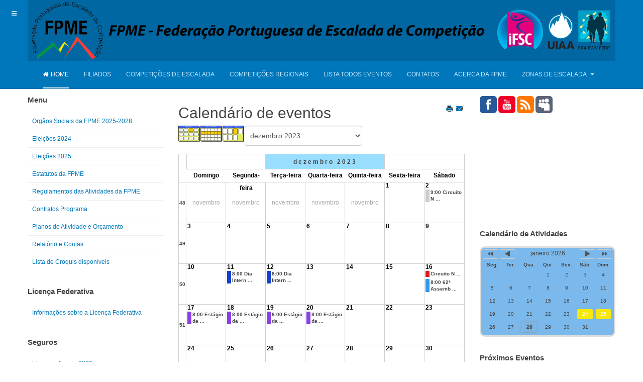

--- FILE ---
content_type: text/html; charset=utf-8
request_url: https://fpme.org/webpu/index.php/component/jevents/month.calendar/2023/12/10/-?Itemid=101
body_size: 20115
content:

<!DOCTYPE html>
<html lang="pt-pt" dir="ltr"
	  class='com_jevents task-month.calendar itemid-101 j31 '>
<head>
<p>&nbsp;</p>
	<base href="https://fpme.org/webpu/index.php/component/jevents/month.calendar/2023/12/10/-" />
	<meta http-equiv="content-type" content="text/html; charset=utf-8" />
	<meta name="keywords" content="Escalada, Montanhismo, Pedestrianismo, Bloco, Boulder, IFSC, Climbing, Olimpic, " />
	<meta name="robots" content="noindex,nofollow" />
	<meta name="description" content="FPME" />
	<meta name="generator" content="Joomla! - Open Source Content Management" />
	<title>FPME - Federação Portuguesa de Escalada de Competição</title>
	<link href="https://fpme.org/webpu/index.php?option=com_jevents&amp;task=modlatest.rss&amp;format=feed&amp;type=rss&amp;Itemid=101&amp;modid=0" rel="alternate" type="application/rss+xml" title="RSS 2.0" />
	<link href="https://fpme.org/webpu/index.php?option=com_jevents&amp;task=modlatest.rss&amp;format=feed&amp;type=atom&amp;Itemid=101&amp;modid=0" rel="alternate" type="application/atom+xml" title="Atom 1.0" />
	<link href="/webpu/templates/purity_iii/favicon.ico" rel="shortcut icon" type="image/vnd.microsoft.icon" />
	<link href="/webpu/t3-assets/dev/padrao/templates.purity_iii.less.bootstrap.less.css" rel="stylesheet" type="text/css" />
	<link href="/webpu/media/com_jevents/css/bootstrap.css" rel="stylesheet" type="text/css" />
	<link href="/webpu/media/com_jevents/css/bootstrap-responsive.css" rel="stylesheet" type="text/css" />
	<link href="/webpu/media/com_jevents/lib_jevmodal/css/jevmodal.css" rel="stylesheet" type="text/css" />
	<link href="/webpu/components/com_jevents/assets/css/eventsadmin.css?v=3.6.82.1" rel="stylesheet" type="text/css" />
	<link href="/webpu/components/com_jevents/views/alternative/assets/css/events_css.css?v=3.6.82.1" rel="stylesheet" type="text/css" />
	<link href="https://fpme.org/webpu/plugins/content/pdf_embed/assets/css/style.css" rel="stylesheet" type="text/css" />
	<link href="/webpu/components/com_jevents/views/alternative/assets/css/modstyle.css?v=3.6.82.1" rel="stylesheet" type="text/css" />
	<link href="/webpu/media/com_icagenda/icicons/style.css?ad0a1e8d6b4e10f0212994057db75756" rel="stylesheet" type="text/css" />
	<link href="/webpu/templates/system/css/system.css" rel="stylesheet" type="text/css" />
	<link href="/webpu/t3-assets/dev/padrao/plugins.system.t3.base-bs3.less.legacy-grid.less.css" rel="stylesheet" type="text/css" />
	<link href="/webpu/plugins/system/t3/base-bs3/fonts/font-awesome/css/font-awesome.css" rel="stylesheet" type="text/css" />
	<link href="/webpu/t3-assets/dev/padrao/plugins.system.t3.base-bs3.less.t3.less.css" rel="stylesheet" type="text/css" />
	<link href="/webpu/t3-assets/dev/padrao/templates.purity_iii.less.core.less.css" rel="stylesheet" type="text/css" />
	<link href="/webpu/t3-assets/dev/padrao/templates.purity_iii.less.typography.less.css" rel="stylesheet" type="text/css" />
	<link href="/webpu/t3-assets/dev/padrao/templates.purity_iii.less.forms.less.css" rel="stylesheet" type="text/css" />
	<link href="/webpu/t3-assets/dev/padrao/templates.purity_iii.less.navigation.less.css" rel="stylesheet" type="text/css" />
	<link href="/webpu/t3-assets/dev/padrao/templates.purity_iii.less.navbar.less.css" rel="stylesheet" type="text/css" />
	<link href="/webpu/t3-assets/dev/padrao/templates.purity_iii.less.modules.less.css" rel="stylesheet" type="text/css" />
	<link href="/webpu/t3-assets/dev/padrao/templates.purity_iii.less.joomla.less.css" rel="stylesheet" type="text/css" />
	<link href="/webpu/t3-assets/dev/padrao/templates.purity_iii.less.components.less.css" rel="stylesheet" type="text/css" />
	<link href="/webpu/t3-assets/dev/padrao/templates.purity_iii.less.style.less.css" rel="stylesheet" type="text/css" />
	<link href="/webpu/t3-assets/dev/padrao/templates.purity_iii.less.components-addons.less.css" rel="stylesheet" type="text/css" />
	<link href="/webpu/t3-assets/dev/padrao/templates.purity_iii.less.template.less.css" rel="stylesheet" type="text/css" />
	<link href="/webpu/t3-assets/dev/padrao/plugins.system.t3.base-bs3.less.megamenu.less.css" rel="stylesheet" type="text/css" />
	<link href="/webpu/t3-assets/dev/padrao/templates.purity_iii.less.megamenu.less.css" rel="stylesheet" type="text/css" />
	<link href="/webpu/t3-assets/dev/padrao/plugins.system.t3.base-bs3.less.off-canvas.less.css" rel="stylesheet" type="text/css" />
	<link href="/webpu/t3-assets/dev/padrao/templates.purity_iii.less.off-canvas.less.css" rel="stylesheet" type="text/css" />
	<link href="/webpu/templates/purity_iii/fonts/font-awesome/css/font-awesome.min.css" rel="stylesheet" type="text/css" />
	<link href="/webpu/t3-assets/dev/padrao/templates.purity_iii.less.layouts.corporate.less.css" rel="stylesheet" type="text/css" />
	<link href="/webpu/plugins/system/mediabox_ck/assets/mediaboxck.css?ver=2.6.0" rel="stylesheet" type="text/css" />
	<link href="https://fpme.org/webpu/modules/mod_easysociallist/css/style.css" rel="stylesheet" type="text/css" />
	<link href="/webpu/components/com_icagenda/themes/packs/ic_rounded/css/ic_rounded_module.css" rel="stylesheet" type="text/css" />
	<link href="/webpu/components/com_jevents/views/flat/assets/css/modstyle.css?v=3.6.82.1" rel="stylesheet" type="text/css" />
	<link href="/webpu/modules/mod_djimageslider/themes/default/css/djimageslider.css" rel="stylesheet" type="text/css" />
	<link href="/webpu/modules/mod_vvisit_counter/mvc.css" rel="stylesheet" type="text/css" />
	<link href="/webpu/modules/mod_slideshowck/themes/default/css/camera.css" rel="stylesheet" type="text/css" />
	<style type="text/css">
.childcat {display:none;}
			#mbCenter, #mbToolbar {
	background-color: #1a1a1a;
	-webkit-border-radius: 10px;
	-khtml-border-radius: 10px;
	-moz-border-radius: 10px;
	border-radius: 10px;
	-webkit-box-shadow: 0px 5px 20px rgba(0,0,0,0.50);
	-khtml-box-shadow: 0px 5px 20px rgba(0,0,0,0.50);
	-moz-box-shadow: 0px 5px 20px rgba(0,0,0,0.50);
	box-shadow: 0px 5px 20px rgba(0,0,0,0.50);
	/* For IE 8 */
	-ms-filter: "progid:DXImageTransform.Microsoft.Shadow(Strength=5, Direction=180, Color='#000000')";
	/* For IE 5.5 - 7 */
	filter: progid:DXImageTransform.Microsoft.Shadow(Strength=5, Direction=180, Color='#000000');
	}
	
	#mbOverlay {
		background-color: #000000;
		
	}
	
	#mbCenter.mbLoading {
		background-color: #1a1a1a;
	}
	
	#mbBottom {
		color: #999999;
	}
	
	#mbTitle, #mbPrevLink, #mbNextLink, #mbCloseLink, #mbPlayLink, #mbPauseLink, #mbZoomMinus, #mbZoomValue, #mbZoomPlus {
		color: #ffffff;
	}
		
#je_socialicons .jeSocial a{ width:24px; height:24px; margin:0; padding:0; text-indent:-9999px; display:block}
#je_socialicons .jeSocial span { display: inline-block; padding:5px; -webkit-border-radius:6px;-moz-border-radius:6px;border-radius:6px;}
#je_socialicons .jeSocial span:hover {box-shadow: 0 1px 4px rgba(0,0,0,.3); -webkit-box-shadow: 0 1px 4px rgba(0,0,0,.3); -moz-box-shadow: 0 1px 4px rgba(0,0,0,.3); -o-box-shadow: 0 1px 4px rgba(0,0,0,.3);}

@media screen and (min-width:1201px){


}

@media screen and (min-width:769px) and (max-width:1200px){


}

@media screen and (min-width:481px) and (max-width:768px){


.ic_rounded.iccalendar table td .icevent a:hover,
.ic_rounded.iccalendar table td .icevent a:focus {
	border-radius:3px;
	background:#333;
}
.ic_rounded.iccalendar table td .icevent a:hover .bright,
.ic_rounded.iccalendar table td .icevent a:focus .bright {
	border-radius:3px;
	color:#fff;
	background:#333;
}
.ic_rounded.iccalendar table td .icmulti a:hover,
.ic_rounded.iccalendar table td .icevent a:focus {
	background:#333;
}
.ic_rounded.iccalendar table td .icmulti a:hover .bright,
.ic_rounded.iccalendar table td .icevent a:focus .bright {
	color:#fff;
	background:#333;
}


.ic_rounded .icnav .backic:hover,
.ic_rounded .icnav .nextic:hover,
.ic_rounded .icnav .backicY:hover,
.ic_rounded .icnav .nexticY:hover {
	color:#333333;
	background:none;
	cursor:pointer;
}
#ictip a.close:hover {
	color:black;
	background:none;
	cursor:pointer;
}
#ictip div.linkTo:hover {
	color:#000;
	background:#ddd;
	text-decoration:none;
	border-radius:3px;
}
#ictip a:hover {
	background:none;
}

}

@media screen and (max-width:480px){



	#ictip a.close {
		padding-right:15px;
	}

}
#camera_wrap_234 .camera_pag_ul li img, #camera_wrap_234 .camera_thumbs_cont ul li > img {height:50px;}
#camera_wrap_234 .camera_caption {
	display: block;
	position: absolute;
}
#camera_wrap_234 .camera_caption > div {
	
}
#camera_wrap_234 .camera_caption > div div.camera_caption_title {
	
}
#camera_wrap_234 .camera_caption > div div.camera_caption_desc {
	
}

@media screen and (max-width: 480px) {
		#camera_wrap_234 .camera_caption {
			font-size: 0.6em !important;
		}
		
}#camera_wrap_331 .camera_pag_ul li img, #camera_wrap_331 .camera_thumbs_cont ul li > img {height:50px;}
#camera_wrap_331 .camera_caption {
	display: block;
	position: absolute;
}
#camera_wrap_331 .camera_caption > div {
	
}
#camera_wrap_331 .camera_caption > div div.camera_caption_title {
	
}
#camera_wrap_331 .camera_caption > div div.camera_caption_desc {
	
}

@media screen and (max-width: 480px) {
		#camera_wrap_331 .camera_caption {
			font-size: 0.6em !important;
		}
		
}#camera_wrap_351 .camera_pag_ul li img, #camera_wrap_351 .camera_thumbs_cont ul li > img {height:50px;}
#camera_wrap_351 .camera_caption {
	display: block;
	position: absolute;
}
#camera_wrap_351 .camera_caption > div {
	
}
#camera_wrap_351 .camera_caption > div div.camera_caption_title {
	
}
#camera_wrap_351 .camera_caption > div div.camera_caption_desc {
	
}

@media screen and (max-width: 480px) {
		#camera_wrap_351 .camera_caption {
			font-size: 0.6em !important;
		}
		
}
	</style>
	<script type="application/json" class="joomla-script-options new">{"csrf.token":"218fa5e4eb60a4dd02ed54e32702465d","system.paths":{"root":"\/webpu","base":"\/webpu"},"joomla.jtext":{"MEDIABOXCK_SHARE":"MEDIABOXCK_SHARE","MEDIABOXCK_EMAIL":"MEDIABOXCK_EMAIL","MEDIABOXCK_CLOSE":"MEDIABOXCK_CLOSE","MEDIABOXCK_NEXT":"MEDIABOXCK_NEXT","MEDIABOXCK_PREV":"MEDIABOXCK_PREV","MEDIABOXCK_DOWNLOAD":"MEDIABOXCK_DOWNLOAD","MEDIABOXCK_PLAY":"MEDIABOXCK_PLAY","MEDIABOXCK_PAUSE":"MEDIABOXCK_PAUSE"},"system.keepalive":{"interval":840000,"uri":"\/webpu\/index.php\/component\/ajax\/?format=json"}}</script>
	<script src="/webpu/media/system/js/core.js?ad0a1e8d6b4e10f0212994057db75756" type="text/javascript"></script>
	<script src="/webpu/media/jui/js/jquery.min.js?ad0a1e8d6b4e10f0212994057db75756" type="text/javascript"></script>
	<script src="/webpu/media/jui/js/jquery-noconflict.js?ad0a1e8d6b4e10f0212994057db75756" type="text/javascript"></script>
	<script src="/webpu/media/jui/js/jquery-migrate.min.js?ad0a1e8d6b4e10f0212994057db75756" type="text/javascript"></script>
	<script src="/webpu/components/com_jevents/assets/js/jQnc.js?v=3.6.82.1" type="text/javascript"></script>
	<script src="/webpu/plugins/system/t3/base-bs3/bootstrap/js/bootstrap.js?ad0a1e8d6b4e10f0212994057db75756" type="text/javascript"></script>
	<script src="/webpu/media/com_jevents/lib_jevmodal/js/jevmodal.js" type="text/javascript"></script>
	<script src="/webpu/components/com_jevents/assets/js/view_detailJQ.js?v=3.6.82.1" type="text/javascript"></script>
	<script src="/webpu/plugins/system/t3/base-bs3/js/jquery.tap.min.js" type="text/javascript"></script>
	<script src="/webpu/plugins/system/t3/base-bs3/js/off-canvas.js" type="text/javascript"></script>
	<script src="/webpu/plugins/system/t3/base-bs3/js/script.js" type="text/javascript"></script>
	<script src="/webpu/plugins/system/t3/base-bs3/js/menu.js" type="text/javascript"></script>
	<script src="/webpu/templates/purity_iii/js/script.js" type="text/javascript"></script>
	<script src="/webpu/plugins/system/t3/base-bs3/js/nav-collapse.js" type="text/javascript"></script>
	<script src="/webpu/plugins/system/mediabox_ck/assets/mediaboxck.min.js?ver=2.9.1" type="text/javascript"></script>
	<script src="/webpu/media/djextensions/jquery-easing/jquery.easing.min.js" type="text/javascript"></script>
	<script src="/webpu/modules/mod_djimageslider/assets/js/slider.js?v=4.0.0" type="text/javascript"></script>
	<script src="/webpu/media/com_slideshowck/assets/jquery.easing.1.3.js" type="text/javascript"></script>
	<script src="/webpu/media/com_slideshowck/assets/camera.min.js?ver=2.5.5" type="text/javascript"></script>
	<!--[if lt IE 9]><script src="/webpu/media/system/js/polyfill.event.js?ad0a1e8d6b4e10f0212994057db75756" type="text/javascript"></script><![endif]-->
	<script src="/webpu/media/system/js/keepalive.js?ad0a1e8d6b4e10f0212994057db75756" type="text/javascript"></script>
	<script type="text/javascript">
function jevPopover(selector, container) {
	var uikitoptions = {"title":"","pos":"top","delay":150,"delayHide":200,"offset":20,"animation":"uk-animation-fade","duration":100,"cls":"uk-active uk-card uk-card-default uk-padding-remove  uk-background-default","clsPos":"uk-tooltip","mode":"hover","container":"#jevents_body"}; 
	var bsoptions = {"animation":false,"html":true,"placement":"top","selector":false,"title":"","trigger":"hover","content":"","delay":{"show":150,"hide":150},"container":"#jevents_body","mouseonly":false};
	uikitoptions.container = container;
	bsoptions.container = container;
	
	if (bsoptions.mouseonly && 'ontouchstart' in document.documentElement) {
		return;
	}
	if (jQuery(selector).length){
		try {
			ys_setuppopover(selector, uikitoptions);
		}
		catch (e) {
			if ('bootstrap' != "uikit"  || typeof UIkit == 'undefined' ) {
			// Do not use this for YooTheme Pro templates otherwise you get strange behaviour!
				if (jQuery(selector).popover )
				{	
					// set data-title and data-content if not set or empty		
					var hoveritems = document.querySelectorAll(selector);
					hoveritems.forEach(function (hoveritem) {
						var title = hoveritem.getAttribute('data-original-title') || hoveritem.getAttribute('title')  || '';
						var body = hoveritem.getAttribute('data-original-content') || hoveritem.getAttribute('data-content') || '';
						if (body == '')
						{
							//hoveritem.setAttribute('data-original-content', 'hello kitty!');
							//hoveritem.setAttribute('data-content', 'hello kitty!');
						}
					});
					jQuery(selector).popover(bsoptions);
				}
				else 
				{
					if ('bootstrap' != "uikit")
					{
						alert("problem with popovers!  Failed to load Bootstrap popovers");
					}
					else 
					{
						alert("problem with popovers! Failed to load UIkit popovers");
					}
				}
			}
			else 
			{
				// Fall back to native uikit
				var hoveritems = document.querySelectorAll(selector);
				hoveritems.forEach(function (hoveritem) {
					var title = hoveritem.getAttribute('data-yspoptitle') || hoveritem.getAttribute('data-original-title') || hoveritem.getAttribute('title');
					var body = hoveritem.getAttribute('data-yspopcontent') || hoveritem.getAttribute('data-content') || hoveritem.getAttribute('data-bs-content') || '';
					var options = hoveritem.getAttribute('data-yspopoptions') || uikitoptions;
					if (typeof options == 'string') {
						options = JSON.parse(options);
					}
					/*
					var phtml = '<div class="uk-card uk-card-default uk-padding-remove uk-background-default" style="width:max-content;border-top-left-radius: 5px;border-top-right-radius: 5px;">' +
					(title != '' ? '<div class="uk-text-emphasis">' + title + '</div>' : '') +
					(body != '' ? '<div class="uk-card-body uk-text-secondary uk-padding-small" style="width:max-content">' + body + '</div>' : '') +
					'</div>';
					*/						
					var phtml = '' +
					(title != '' ? title.replace("jevtt_title", "uk-card-title uk-text-emphasis uk-padding-small").replace(/color:#(.*);/,'color:#$1!important;')  : '') +
					(body != '' ?  body.replace("jevtt_text", "uk-card-body uk-padding-small uk-text-secondary  uk-background-default")  : '') +
					'';
					options.title = phtml;
					
					if (hoveritem.hasAttribute('title')) {
						hoveritem.removeAttribute('title');
					}
					
					UIkit.tooltip(hoveritem, options);
				});
			}	
		}
	}
}
document.addEventListener('DOMContentLoaded', function()
{
	try {
		jevPopover('.hasjevtip', '#jevents_body');
	}
	catch (e) 
	{
	}
});
(function($) {
	if (typeof $.fn.popover == 'undefined')
	{
		// bootstrap popovers not used or loaded
		return;
	}

    var oldHide = $.fn.popover.Constructor.prototype.hide || false;

    $.fn.popover.Constructor.prototype.hide = function() {
		var bootstrap5 = false;
		var bootstrap4 = false;
		try {
	        var testClass = window.bootstrap.Tooltip || window.bootstrap.Modal;
	        var bsVersion = testClass.VERSION.substr(0,1);

		    bootstrap5 = bsVersion >= 5;
		    bootstrap4 = bsVersion >= 4 && !bootstrap5;
		} catch (e) {
		}
        var bootstrap3 = window.jQuery && (typeof jQuery().emulateTransitionEnd == 'function');
        // Bootstrap  3+         
        if (this.config || bootstrap4 || bootstrap3 || bootstrap5)
        {
            //- This is not needed for recent versions of Bootstrap 4
            /*
	        if (this.config.container == '#jevents_body' && this.config.trigger.indexOf('hover') >=0) {
	            var that = this;
	            // try again after what would have been the delay
	            setTimeout(function() {
	                return that.hide.call(that, arguments);
	            }, that.config.delay.hide);
	            return;
	        }
	        */
        }
        // Earlier Bootstraps 
        else
        {
	        if (this.options.container == '#jevents_body' && this.options.trigger.indexOf('hover') >=0  && this.tip().is(':hover')) {
	            var that = this;
	            // try again after what would have been the delay
	            setTimeout(function() {
	                try {
	                    return that.hide.call(that, arguments);
	                }
	                catch (e) 
	                {
	                }
	            }, that.options.delay.hide);
	            return;
	        }
        }
        if ( oldHide )
        {
            oldHide.call(this, arguments);
        }
    };

})(jQuery);jQuery(document).ready(function(){
	jQuery(".cal_div_weekrow").each(
	function(idx, el){
		var rowheight = jQuery(el).height();
		jQuery(el).find('div.cal_div_weeklink > span').each (
			function (is, subel){
				jQuery(subel).css("height", rowheight+"px");
				jQuery(subel).css("line-height", rowheight+"px");
			}
		);
		jQuery(el).find('div.cal_div_daysoutofmonth > span').each (
			function (is, subel){
				jQuery(subel).css("height", rowheight+"px");
				jQuery(subel).css("line-height", rowheight+"px");
			}
		);
		jQuery(el).find('div.cal_div_daysnoevents > span').each (
			function (is, subel){
				jQuery(subel).css("height", rowheight+"px");
			}
		);
		jQuery(el).find('div.cal_div_today> span').each (
			function (is, subel){
				jQuery(subel).css("height", rowheight+"px");
			}
		);
		jQuery(el).find('div.cal_div_dayshasevents > span').each (
			function (is,subel){
				jQuery(subel).css("height", rowheight+"px");
			}
		);

	});

});
						Mediabox.scanPage = function() {
							var links = jQuery('a').filter(function(i) {
								if ( jQuery(this).attr('rel') 
										&& jQuery(this).data('mediaboxck_done') != '1') {
									var patt = new RegExp(/^lightbox/i);
									return patt.test(jQuery(this).attr('rel'));
								}
							});
							if (! links.length) return false;

							new Mediaboxck(links, {
								overlayOpacity : 	0.7,
								resizeOpening : 	1,
								resizeDuration : 	240,
								initialWidth : 		320,
								initialHeight : 	180,
								fullWidth : 		'0',
								defaultWidth : 		'360',
								defaultHeight : 	'360',
								showCaption : 		0,
								showCounter : 		0,
								loop : 				1,
								isMobileEnable: 	1,
								// mobileDetection: 	'resolution',
								isMobile: 			true,
								mobileResolution: 	'640',
								attribType :		'rel',
								showToolbar :		'1',
								diapoTime :			'3000',
								diapoAutoplay :		'1',
								toolbarSize :		'normal',
								medialoop :		false,
								showZoom :		0,
								share :		0,
								download :		0,
								theme :		'default',
								counterText: 'MEDIABOXCK_COUNTER_TEXT',
							}, null, function(curlink, el) {
								var rel0 = curlink.rel.replace(/[[]|]/gi," ");
								var relsize = rel0.split(" ");
								return (curlink == el) || ((curlink.rel.length > 8) && el.rel.match(relsize[1]));
							});
						};
					jQuery(document).ready(function(){
						Mediabox.scanPage();
					});
jQuery(function($){ initPopovers(); $("body").on("subform-row-add", initPopovers); function initPopovers (event, container) { $(container || document).find(".hasPopover").popover({"html": true,"trigger": "hover focus","container": "body"});} });
		jQuery(document).ready(function(){
			new Slideshowck('#camera_wrap_234', {
				height: '80',
				minHeight: '150',
				pauseOnClick: false,
				hover: 0,
				fx: 'stampede',
				loader: 'none',
				pagination: 0,
				thumbnails: 0,
				thumbheight: 50,
				thumbwidth: 50,
				time: 2000,
				transPeriod: 100,
				alignment: 'center',
				autoAdvance: 0,
				mobileAutoAdvance: 0,
				portrait: 0,
				barDirection: 'leftToRight',
				imagePath: '/webpu/media/com_slideshowck/images/',
				lightbox: 'mediaboxck',
				fullpage: 0,
				mobileimageresolution: '0',
				navigationHover: false,
				mobileNavHover: false,
				navigation: false,
				playPause: false,
				barPosition: 'bottom',
				responsiveCaption: 0,
				keyboardNavigation: 0,
				titleInThumbs: 0,
				captionTime: 0,
				captionOutEffect: 'default',
				captionOutEffectTime: 600,
				container: ''
		});
}); 

		jQuery(document).ready(function(){
			new Slideshowck('#camera_wrap_331', {
				height: '220',
				minHeight: '150',
				pauseOnClick: false,
				hover: 0,
				fx: 'stampede',
				loader: 'none',
				pagination: 0,
				thumbnails: 0,
				thumbheight: 50,
				thumbwidth: 50,
				time: 2000,
				transPeriod: 100,
				alignment: 'center',
				autoAdvance: 0,
				mobileAutoAdvance: 0,
				portrait: 0,
				barDirection: 'leftToRight',
				imagePath: '/webpu/media/com_slideshowck/images/',
				lightbox: 'mediaboxck',
				fullpage: 0,
				mobileimageresolution: '0',
				navigationHover: false,
			mobileNavHover: false,
			navigation: false,
			playPause: false,
				barPosition: 'bottom',
				responsiveCaption: 0,
				keyboardNavigation: 0,
				titleInThumbs: 0,
				captionTime: 0,
				captionOutEffect: 'default',
				captionOutEffectTime: 600,
				container: ''
		});
}); 

		jQuery(document).ready(function(){
			new Slideshowck('#camera_wrap_351', {
				height: '220',
				minHeight: '150',
				pauseOnClick: false,
				hover: 0,
				fx: 'stampede',
				loader: 'none',
				pagination: 0,
				thumbnails: 0,
				thumbheight: 50,
				thumbwidth: 50,
				time: 2000,
				transPeriod: 100,
				alignment: 'center',
				autoAdvance: 0,
				mobileAutoAdvance: 0,
				portrait: 0,
				barDirection: 'leftToRight',
				imagePath: '/webpu/media/com_slideshowck/images/',
				lightbox: 'mediaboxck',
				fullpage: 0,
				mobileimageresolution: '0',
				navigationHover: false,
			mobileNavHover: false,
			navigation: false,
			playPause: false,
				barPosition: 'bottom',
				responsiveCaption: 0,
				keyboardNavigation: 0,
				titleInThumbs: 0,
				captionTime: 0,
				captionOutEffect: 'default',
				captionOutEffectTime: 600,
				container: ''
		});
}); 
jQuery(function($){ initTooltips(); $("body").on("subform-row-add", initTooltips); function initTooltips (event, container) { container = container || document;$(container).find(".hasTooltip").tooltip({"html": true,"container": "body"});} });
	</script>

	
<!-- META FOR IOS & HANDHELD -->
	<meta name="viewport" content="width=device-width, initial-scale=1.0, maximum-scale=1.0, user-scalable=no"/>
	<style type="text/stylesheet">
		@-webkit-viewport   { width: device-width; }
		@-moz-viewport      { width: device-width; }
		@-ms-viewport       { width: device-width; }
		@-o-viewport        { width: device-width; }
		@viewport           { width: device-width; }
	</style>
	<script type="text/javascript">
		//<![CDATA[
		if (navigator.userAgent.match(/IEMobile\/10\.0/)) {
			var msViewportStyle = document.createElement("style");
			msViewportStyle.appendChild(
				document.createTextNode("@-ms-viewport{width:auto!important}")
			);
			document.getElementsByTagName("head")[0].appendChild(msViewportStyle);
		}
		//]]>
	</script>
<meta name="HandheldFriendly" content="true"/>
<meta name="apple-mobile-web-app-capable" content="YES"/>
<!-- //META FOR IOS & HANDHELD -->




<!-- Le HTML5 shim and media query for IE8 support -->
<!--[if lt IE 9]>
<script src="//html5shim.googlecode.com/svn/trunk/html5.js"></script>
<script type="text/javascript" src="/webpu/plugins/system/t3/base-bs3/js/respond.min.js"></script>
<![endif]-->

<!-- You can add Google Analytics here or use T3 Injection feature -->

<!--[if lt IE 9]>
<link rel="stylesheet" href="/webpu/templates/purity_iii/css/ie8.css" type="text/css" />
<![endif]-->
<p>&nbsp;</p>
<p>&nbsp;</p>
<p>&nbsp;</p>
</head>

<body>

<div class="t3-wrapper corporate"> <!-- Need this wrapper for off-canvas menu. Remove if you don't use of-canvas -->

	
<!-- MAIN NAVIGATION -->
<header id="t3-mainnav" class="wrap navbar navbar-default navbar-fixed-top t3-mainnav">

	<!-- OFF-CANVAS -->
			
<button class="btn btn-default off-canvas-toggle " type="button" data-pos="left" data-nav="#t3-off-canvas" data-effect="off-canvas-effect-4">
  <i class="fa fa-bars"></i>
</button>

<!-- OFF-CANVAS SIDEBAR -->
<div id="t3-off-canvas" class="t3-off-canvas ">

  <div class="t3-off-canvas-header">
    <h2 class="t3-off-canvas-header-title">Sidebar</h2>
    <button type="button" class="close" data-dismiss="modal" aria-hidden="true">&times;</button>
  </div>

  <div class="t3-off-canvas-body">
    <div class="t3-module module " id="Mod96"><div class="module-inner"><h3 class="module-title "><span>Menu Geral</span></h3><div class="module-ct"><ul class="nav nav-pills nav-stacked menu">
<li class="item-117"><a href="/webpu/index.php/orgaos-sociais-da-fpme-2021-24" class="">Orgãos Sociais da FPME 2025-2028</a></li><li class="item-690"><a href="/webpu/index.php/eleicoes-2024" class="">Eleições 2024</a></li><li class="item-696"><a href="/webpu/index.php/eleicoes-2025" class="">Eleições 2025</a></li><li class="item-118"><a href="/webpu/index.php/estatutos-da-fpme" class="">Estatutos da FPME</a></li><li class="item-119"><a href="/webpu/index.php/2015-11-13-02-01-06" class="">Regulamentos das Atividades da FPME</a></li><li class="item-630"><a href="/webpu/index.php/contratos-programa" class="">Contratos Programa</a></li><li class="item-606"><a href="/webpu/index.php/planos-de-tividade-e-orcamento1" class="">Planos de Atividade e Orçamento</a></li><li class="item-631"><a href="/webpu/index.php/relatorio-e-contas" class="">Relatório e Contas</a></li><li class="item-391"><a href="/webpu/index.php/croquis" class="">Lista de Croquis disponíveis</a></li></ul>
</div></div></div><div class="t3-module module " id="Mod16"><div class="module-inner"><h3 class="module-title "><span>Nome do Utilizador</span></h3><div class="module-ct">	<form action="/webpu/index.php/component/jevents/month.calendar/2026/01/28/-" method="post" id="login-form">
				<fieldset class="userdata">
			<div id="form-login-username" class="form-group">
									<div class="input-group">
						<span class="input-group-addon">
							<span class="fa fa-user tip" title="Nome de utilizador"></span>
						</span>
						<input id="modlgn-username" type="text" name="username" class="input form-control" tabindex="0" size="18"
							   placeholder="Nome de utilizador" aria-label="username" />
					</div>
							</div>
			<div id="form-login-password" class="form-group">
								<div class="input-group">
						<span class="input-group-addon">
							<span class="fa fa-lock tip" title="Senha"></span>
						</span>
					<input id="modlgn-passwd" type="password" name="password" class="input form-control" tabindex="0"
						   size="18" placeholder="Senha" aria-label="password" />
				</div>
						</div>
			
									
							<div id="form-login-remember" class="form-group">
					<input id="modlgn-remember" type="checkbox"
							name="remember" class="input"
							value="yes" aria-label="remember"/> Memorizar-me				</div>
						<div class="control-group">
				<input type="submit" name="Submit" class="btn btn-primary" value="Iniciar sessão"/>
			</div>

						<ul class="unstyled">
								<li>
					<a href="/webpu/index.php/reg">
						Registe-se! <span class="fa fa-arrow-right"></span></a>
				</li>
								<li>
					<a href="/webpu/index.php/reg?view=remind">
						Esqueceu-se do nome de utilizador?</a>
				</li>
				<li>
					<a href="/webpu/index.php/reg?view=reset">Esqueceu-se da senha?</a>
				</li>
			</ul>

			<input type="hidden" name="option" value="com_users"/>
			<input type="hidden" name="task" value="user.login"/>
			<input type="hidden" name="return" value="aHR0cHM6Ly9mcG1lLm9yZy93ZWJwdS9pbmRleC5waHAvY29tcG9uZW50L2pldmVudHMvbW9udGguY2FsZW5kYXIvMjAyMy8xMi8xMC8tP0l0ZW1pZD0xMDE="/>
			<input type="hidden" name="218fa5e4eb60a4dd02ed54e32702465d" value="1" />		</fieldset>
			</form>
</div></div></div>
  </div>

</div>
<!-- //OFF-CANVAS SIDEBAR -->

		<!-- //OFF-CANVAS -->

	<div class="container">

		<!-- NAVBAR HEADER -->
		<div class="navbar-header">

			<!-- LOGO -->
			<div class="logo logo-image">
				<div class="logo-image">
					<a href="/webpu" title="FPME - Federação Portuguesa de Escalada de Competição">
													<img class="logo-img" src="/webpu/images/2023/Rui/Imagens/logo_FPME_Pagina_2023.png" alt="FPME - Federação Portuguesa de Escalada de Competição" />
						
												
						<span>FPME - Federação Portuguesa de Escalada de Competição</span>
					</a>
				</div>
			</div>
			<!-- //LOGO -->

											<button type="button" class="navbar-toggle" data-toggle="collapse" data-target=".t3-navbar-collapse">
					<i class="fa fa-bars"></i>
				</button>
			
	    
		</div>
		<!-- //NAVBAR HEADER -->

		<!-- NAVBAR MAIN -->
				<nav class="t3-navbar-collapse navbar-collapse collapse"></nav>
		
		<nav class="t3-navbar navbar-collapse collapse">
			<div  class="t3-megamenu"  data-duration="400" data-responsive="true">
<ul itemscope itemtype="http://www.schema.org/SiteNavigationElement" class="nav navbar-nav level0">
<li itemprop='name' class="current active" data-id="101" data-level="1" data-xicon="fa fa-home">
<a itemprop='url' class=""  href="/webpu/index.php"   data-target="#"><span class="fa fa-home"></span>Home </a>

</li>
<li itemprop='name'  data-id="108" data-level="1">
<a itemprop='url' class=""  href="/webpu/index.php/filiados"   data-target="#">Filiados </a>

</li>
<li itemprop='name'  data-id="109" data-level="1">
<a itemprop='url' class=""  href="/webpu/index.php/competicoes-de-escalada" target="_blank"   data-target="#">Competições de Escalada </a>

</li>
<li itemprop='name'  data-id="657" data-level="1">
<a itemprop='url' class=""  href="/webpu/index.php/competicoes-regionais" target="_blank"   data-target="#">Competições Regionais </a>

</li>
<li itemprop='name'  data-id="163" data-level="1">
<a itemprop='url' class=""  href="/webpu/index.php/lista-todos-eventos"   data-target="#">Lista Todos Eventos </a>

</li>
<li itemprop='name'  data-id="151" data-level="1">
<a itemprop='url' class=""  href="/webpu/index.php/contatos"   data-target="#">Contatos </a>

</li>
<li itemprop='name'  data-id="355" data-level="1">
<a itemprop='url' class=""  href="/webpu/index.php/acerca-da-fpme"   data-target="#">Acerca da FPME </a>

</li>
<li itemprop='name' class="dropdown mega" data-id="390" data-level="1">
<a itemprop='url' class=" dropdown-toggle"  href="/webpu/index.php/zonas-de-escalada"   data-target="#" data-toggle="dropdown">Zonas de Escalada <em class="caret"></em></a>

<div class="nav-child dropdown-menu mega-dropdown-menu"  ><div class="mega-dropdown-inner">
<div class="row">
<div class="col-xs-12 mega-col-nav" data-width="12"><div class="mega-inner">
<ul itemscope itemtype="http://www.schema.org/SiteNavigationElement" class="mega-nav level1">
<li itemprop='name'  data-id="719" data-level="2">
<a itemprop='url' class=""  href="https://www.cognitoforms.com/FPME1/Comunica%C3%A7%C3%A3oDeOcorr%C3%AAncias" target="_blank"   data-target="#">Formulário</a>

</li>
<li itemprop='name'  data-id="457" data-level="2">
<a itemprop='url' class=""  href="/webpu/index.php/zonas-de-escalada/croquis" target="_blank"   data-target="#">Croquis </a>

</li>
<li itemprop='name'  data-id="458" data-level="2">
<a itemprop='url' class=""  href="/webpu/index.php/zonas-de-escalada/restricoes"   data-target="#">Restrições </a>

</li>
</ul>
</div></div>
</div>
</div></div>
</li>
</ul>
</div>

		</nav>
    <!-- //NAVBAR MAIN -->

	</div>
</header>
<!-- //MAIN NAVIGATION -->






  


  


	

<div id="t3-mainbody" class="container t3-mainbody">
	<div class="row">

		<!-- MAIN CONTENT -->
		<div id="t3-content" class="t3-content col-xs-12 col-md-6  col-md-push-3">
							<div id="system-message-container">
			</div>
	
						<!-- Event Calendar and Lists Powered by JEvents //-->
		<div id="jevents">
	<div class="contentpaneopen jeventpage  jevbootstrap"
	     id="jevents_header">
							<h2 class="contentheading gsl-h2">Calendário de eventos</h2>
						<ul class="actions">
										<li class="print-icon">
							<a href="javascript:void(0);" rel="nofollow"
							   onclick="window.open('/webpu/index.php/component/jevents/month.calendar/2023/12/10/-?Itemid=101&amp;print=1&amp;pop=1&amp;tmpl=component', 'win2', 'status=no,toolbar=no,scrollbars=yes,titlebar=no,menubar=no,resizable=yes,width=600,height=600,directories=no,location=no');"
							   title="Imprimir">
								<span class="icon-print"> </span>
							</a>
						</li> 					<li class="email-icon">
						<a href="javascript:void(0);" rel="nofollow"
						   onclick="window.open('/webpu/index.php/component/mailto/?tmpl=component&amp;link=b991aa6a63036c7d30f17436b41debe147d4cd94','emailwin','width=400,height=350,menubar=yes,resizable=yes'); return false;"
						   title="EMAIL">
							<span class="icon-envelope"> </span>
						</a>
					</li>
								</ul>
				</div>
	<div class="contentpaneopen  jeventpage  jevbootstrap" id="jevents_body">
	<div class='jev_pretoolbar'></div>		<div class="ev_navigation" style="width:100%">
			<table border="0">
				<tr valign="top">
											<td class="iconic_td" align="center" valign="middle">
							<div id="ev_icon_monthly_active"
							     class="nav_bar_cal"><a
										href="/webpu/index.php/component/jevents/month.calendar/2026/01/28/-?Itemid=101"
										title="Por mês">
									<img src="https://fpme.org/webpu/components/com_jevents/views/alternative/assets/images/transp.gif"
									     alt="Por mês"/></a>
							</div>
						</td>
																<td class="iconic_td" align="center" valign="middle">
							<div id="ev_icon_weekly"
							     class="nav_bar_cal"><a
										href="/webpu/index.php/component/jevents/week.listevents/2026/01/28/-?Itemid=101"
										title="Por semana">
									<img src="https://fpme.org/webpu/components/com_jevents/views/alternative/assets/images/transp.gif"
									     alt="Por semana"/></a>
							</div>
						</td>
																<td class="iconic_td" align="center" valign="middle">
							<div id="ev_icon_daily"
							     class="nav_bar_cal"><a
										href="/webpu/index.php/component/jevents/day.listevents/2026/01/28/-?Itemid=101"
										title="Hoje"><img
											src="https://fpme.org/webpu/components/com_jevents/views/alternative/assets/images/transp.gif"
											alt="Por Dia"/></a>
							</div>
						</td>
																<td class="iconic_td" align="center" valign="middle">
							<script type='text/javascript'>
/* <![CDATA[ */
 function selectMD(elem) {
        var ym = elem.options[elem.selectedIndex].value.split('|');
var link = '/webpu/index.php/component/jevents/month.calendar/YYYYyyyy/MMMMmmmm/1/-?Itemid=101';
link = link.replace(/&/g,'&');
link = link.replace(/MMMMmmmm/g,ym[0]);
link = link.replace(/YYYYyyyy/g,ym[1]);
location.replace(link);
}
/* ]]> */
</script>
<select id="monthyear" name="monthyear" onchange="selectMD(this);">
	<option value="6|2023">junho 2023</option>
	<option value="7|2023">julho 2023</option>
	<option value="8|2023">agosto 2023</option>
	<option value="9|2023">setembro 2023</option>
	<option value="10|2023">outubro 2023</option>
	<option value="11|2023">novembro 2023</option>
	<option value="12|2023" selected="selected">dezembro 2023</option>
	<option value="1|2024">janeiro 2024</option>
	<option value="2|2024">fevereiro 2024</option>
	<option value="3|2024">mar&ccedil;o 2024</option>
	<option value="4|2024">abril 2024</option>
	<option value="5|2024">maio 2024</option>
</select>
						</td>
									</tr>
			</table>
		</div>
		
	<div class="cal_div">
		<div class="topleft"><span></span>
		</div>
		<div class="cal_div_month cal_div_month_prev">
		<span>
			<a href='' title=''
			   style='text-decoration:none;'></a>
		</span>
		</div>
		<div class="cal_div_currentmonth">
		<span>
			dezembro 2023		</span>
		</div>
		<div class="cal_div_month  cal_div_month_next">
		<span>
			<a href='' title=''
			   style='text-decoration:none;'></a>
		</span>
		</div>
					<div class="cal_div_daynames cal_div_daynames0">
			<span>
				<span class="sunday">Domingo</span>			</span>
			</div>
						<div class="cal_div_daynames cal_div_daynames1">
			<span>
				Segunda-feira			</span>
			</div>
						<div class="cal_div_daynames cal_div_daynames2">
			<span>
				Terça-feira			</span>
			</div>
						<div class="cal_div_daynames cal_div_daynames3">
			<span>
				Quarta-feira			</span>
			</div>
						<div class="cal_div_daynames cal_div_daynames4">
			<span>
				Quinta-feira			</span>
			</div>
						<div class="cal_div_daynames cal_div_daynames5">
			<span>
				Sexta-feira			</span>
			</div>
						<div class="cal_div_daynames cal_div_daynames6">
			<span>
				<span class="saturday">Sábado</span>			</span>
			</div>
						<div class="cal_div_weekrow">
				<div class='cal_div_weeklink'>
				<span>
					<a href='/webpu/index.php/component/jevents/week.listevents/2023/11/26/-?Itemid=101'>48</a></td>
				</span>
				</div>
											<div class="cal_div_daysoutofmonth  cal_div_day0">
							<span>
								novembro							</span>
							</div>
														<div class="cal_div_daysoutofmonth  cal_div_day1">
							<span>
								novembro							</span>
							</div>
														<div class="cal_div_daysoutofmonth  cal_div_day2">
							<span>
								novembro							</span>
							</div>
														<div class="cal_div_daysoutofmonth  cal_div_day3">
							<span>
								novembro							</span>
							</div>
														<div class="cal_div_daysoutofmonth  cal_div_day4">
							<span>
								novembro							</span>
							</div>
														<div class="cal_div_daysnoevents cal_div_day5">
							<span>
																<a class="cal_daylink" href="/webpu/index.php/component/jevents/day.listevents/2023/12/01/-?Itemid=101"
								   title="Ir para calendário - Hoje">1</a>
															</span>
							</div>
														<div class="cal_div_daysnoevents cal_div_day6">
							<span>
																<a class="cal_daylink" href="/webpu/index.php/component/jevents/day.listevents/2023/12/02/-?Itemid=101"
								   title="Ir para calendário - Hoje">2</a>
																		<div style="width:100%;padding:2px;">
											<div style="padding:0;border-left:8px solid #ccc;padding-left:2px;"><span class="editlinktip hasjevtip" title="&lt;div class=&quot;jevtt_title&quot; style = &quot;color:#000;background-color:#ccc&quot;&gt;Circuito Nacional de Escalada de Dificuldade 2023 - Guarda - Jovens&lt;/div&gt;" data-content="&lt;div class=&quot;jevtt_text&quot; &gt;Sábado, 02 dezembro 2023&lt;br /&gt; 9:00 -  7:00&lt;br /&gt;&lt;span class=&quot;fwb&quot;&gt;Evento único&lt;/span&gt;&lt;hr   class=&quot;jev-click-to-open&quot;/&gt;&lt;small   class=&quot;jev-click-to-open&quot;&gt;&lt;a href=&quot;/webpu/index.php/component/jevents/icalrepeat.detail/2023/12/02/249/-/circuito-nacional-de-escalada-de-dificuldade-2023-guarda-jovens?Itemid=101&quot; title=&quot;Clicar para abrir evento&quot; &gt;Clicar para abrir evento&lt;/a&gt;&lt;/small&gt;&lt;/div&gt;" >
<a class="cal_titlelink" href="/webpu/index.php/component/jevents/icalrepeat.detail/2023/12/02/249/-/circuito-nacional-de-escalada-de-dificuldade-2023-guarda-jovens?Itemid=101" > 9:00 Circuito N ...</a>
</span></div>
										</div>
																	</span>
							</div>
											<div class="divclear"></div>
			</div>
						<div class="cal_div_weekrow">
				<div class='cal_div_weeklink'>
				<span>
					<a href='/webpu/index.php/component/jevents/week.listevents/2023/12/3/-?Itemid=101'>49</a></td>
				</span>
				</div>
											<div class="cal_div_daysnoevents cal_div_day0">
							<span>
																<a class="cal_daylink" href="/webpu/index.php/component/jevents/day.listevents/2023/12/03/-?Itemid=101"
								   title="Ir para calendário - Hoje">3</a>
															</span>
							</div>
														<div class="cal_div_daysnoevents cal_div_day1">
							<span>
																<a class="cal_daylink" href="/webpu/index.php/component/jevents/day.listevents/2023/12/04/-?Itemid=101"
								   title="Ir para calendário - Hoje">4</a>
															</span>
							</div>
														<div class="cal_div_daysnoevents cal_div_day2">
							<span>
																<a class="cal_daylink" href="/webpu/index.php/component/jevents/day.listevents/2023/12/05/-?Itemid=101"
								   title="Ir para calendário - Hoje">5</a>
															</span>
							</div>
														<div class="cal_div_daysnoevents cal_div_day3">
							<span>
																<a class="cal_daylink" href="/webpu/index.php/component/jevents/day.listevents/2023/12/06/-?Itemid=101"
								   title="Ir para calendário - Hoje">6</a>
															</span>
							</div>
														<div class="cal_div_daysnoevents cal_div_day4">
							<span>
																<a class="cal_daylink" href="/webpu/index.php/component/jevents/day.listevents/2023/12/07/-?Itemid=101"
								   title="Ir para calendário - Hoje">7</a>
															</span>
							</div>
														<div class="cal_div_daysnoevents cal_div_day5">
							<span>
																<a class="cal_daylink" href="/webpu/index.php/component/jevents/day.listevents/2023/12/08/-?Itemid=101"
								   title="Ir para calendário - Hoje">8</a>
															</span>
							</div>
														<div class="cal_div_daysnoevents cal_div_day6">
							<span>
																<a class="cal_daylink" href="/webpu/index.php/component/jevents/day.listevents/2023/12/09/-?Itemid=101"
								   title="Ir para calendário - Hoje">9</a>
															</span>
							</div>
											<div class="divclear"></div>
			</div>
						<div class="cal_div_weekrow">
				<div class='cal_div_weeklink'>
				<span>
					<a href='/webpu/index.php/component/jevents/week.listevents/2023/12/10/-?Itemid=101'>50</a></td>
				</span>
				</div>
											<div class="cal_div_daysnoevents cal_div_day0">
							<span>
																<a class="cal_daylink" href="/webpu/index.php/component/jevents/day.listevents/2023/12/10/-?Itemid=101"
								   title="Ir para calendário - Hoje">10</a>
															</span>
							</div>
														<div class="cal_div_daysnoevents cal_div_day1">
							<span>
																<a class="cal_daylink" href="/webpu/index.php/component/jevents/day.listevents/2023/12/11/-?Itemid=101"
								   title="Ir para calendário - Hoje">11</a>
																		<div style="width:100%;padding:2px;">
											<div style="padding:0;border-left:8px solid #1440d1;padding-left:2px;"><span class="editlinktip hasjevtip" title="&lt;div class=&quot;jevtt_title&quot; style = &quot;color:#fff;background-color:#1440d1&quot;&gt;Dia Internacional das Montanhas – 11 de Dezembro de 2023&lt;/div&gt;" data-content="&lt;div class=&quot;jevtt_text&quot; &gt;&lt;strong&gt;De:&amp;nbsp;&lt;/strong&gt;Segunda-feira, 11 dezembro 2023&amp;nbsp;&lt;br /&gt;&lt;strong&gt;Até:&amp;nbsp;&lt;/strong&gt;Terça-feira, 12 dezembro 2023&lt;br /&gt;&lt;strong&gt;Hora:&amp;nbsp;&lt;/strong&gt; 8:00&amp;nbsp;-&amp;nbsp; 5:00&lt;br /&gt;&lt;span class=&quot;fwb&quot;&gt;Primeiro dia de um evento de vários dias&lt;/span&gt;&lt;hr   class=&quot;jev-click-to-open&quot;/&gt;&lt;small   class=&quot;jev-click-to-open&quot;&gt;&lt;a href=&quot;/webpu/index.php/component/jevents/icalrepeat.detail/2023/12/11/246/-/dia-internacional-das-montanhas-11-de-dezembro-de-2023?Itemid=101&quot; title=&quot;Clicar para abrir evento&quot; &gt;Clicar para abrir evento&lt;/a&gt;&lt;/small&gt;&lt;/div&gt;" >
<a class="cal_titlelink" href="/webpu/index.php/component/jevents/icalrepeat.detail/2023/12/11/246/-/dia-internacional-das-montanhas-11-de-dezembro-de-2023?Itemid=101" > 8:00 Dia Intern ...</a>
</span></div>
										</div>
																	</span>
							</div>
														<div class="cal_div_daysnoevents cal_div_day2">
							<span>
																<a class="cal_daylink" href="/webpu/index.php/component/jevents/day.listevents/2023/12/12/-?Itemid=101"
								   title="Ir para calendário - Hoje">12</a>
																		<div style="width:100%;padding:2px;">
											<div style="padding:0;border-left:8px solid #1440d1;padding-left:2px;"><span class="editlinktip hasjevtip" title="&lt;div class=&quot;jevtt_title&quot; style = &quot;color:#fff;background-color:#1440d1&quot;&gt;Dia Internacional das Montanhas – 11 de Dezembro de 2023&lt;/div&gt;" data-content="&lt;div class=&quot;jevtt_text&quot; &gt;&lt;strong&gt;De:&amp;nbsp;&lt;/strong&gt;Segunda-feira, 11 dezembro 2023&amp;nbsp;&lt;br /&gt;&lt;strong&gt;Até:&amp;nbsp;&lt;/strong&gt;Terça-feira, 12 dezembro 2023&lt;br /&gt;&lt;strong&gt;Hora:&amp;nbsp;&lt;/strong&gt; 8:00&amp;nbsp;-&amp;nbsp; 5:00&lt;br /&gt;&lt;span class=&quot;fwb&quot;&gt;Último dia de um evento de vários dias&lt;/span&gt;&lt;hr   class=&quot;jev-click-to-open&quot;/&gt;&lt;small   class=&quot;jev-click-to-open&quot;&gt;&lt;a href=&quot;/webpu/index.php/component/jevents/icalrepeat.detail/2023/12/11/246/-/dia-internacional-das-montanhas-11-de-dezembro-de-2023?Itemid=101&quot; title=&quot;Clicar para abrir evento&quot; &gt;Clicar para abrir evento&lt;/a&gt;&lt;/small&gt;&lt;/div&gt;" >
<a class="cal_titlelink" href="/webpu/index.php/component/jevents/icalrepeat.detail/2023/12/12/246/-/dia-internacional-das-montanhas-11-de-dezembro-de-2023?Itemid=101" > 8:00 Dia Intern ...</a>
</span></div>
										</div>
																	</span>
							</div>
														<div class="cal_div_daysnoevents cal_div_day3">
							<span>
																<a class="cal_daylink" href="/webpu/index.php/component/jevents/day.listevents/2023/12/13/-?Itemid=101"
								   title="Ir para calendário - Hoje">13</a>
															</span>
							</div>
														<div class="cal_div_daysnoevents cal_div_day4">
							<span>
																<a class="cal_daylink" href="/webpu/index.php/component/jevents/day.listevents/2023/12/14/-?Itemid=101"
								   title="Ir para calendário - Hoje">14</a>
															</span>
							</div>
														<div class="cal_div_daysnoevents cal_div_day5">
							<span>
																<a class="cal_daylink" href="/webpu/index.php/component/jevents/day.listevents/2023/12/15/-?Itemid=101"
								   title="Ir para calendário - Hoje">15</a>
															</span>
							</div>
														<div class="cal_div_daysnoevents cal_div_day6">
							<span>
																<a class="cal_daylink" href="/webpu/index.php/component/jevents/day.listevents/2023/12/16/-?Itemid=101"
								   title="Ir para calendário - Hoje">16</a>
																		<div style="width:100%;padding:2px;">
											<div style="padding:0;border-left:8px solid #de1b1b;padding-left:2px;"><span class="editlinktip hasjevtip" title="&lt;div class=&quot;jevtt_title&quot; style = &quot;color:#fff;background-color:#de1b1b&quot;&gt;Circuito Nacional de Escalada de Bloco - Escalões Seniores e Juniores, Soure - 16/12/2023&lt;/div&gt;" data-content="&lt;div class=&quot;jevtt_text&quot; &gt;Sábado, 16 dezembro 2023&lt;br /&gt; 8:00&lt;br /&gt;&lt;span class=&quot;fwb&quot;&gt;Evento único&lt;/span&gt;&lt;hr   class=&quot;jev-click-to-open&quot;/&gt;&lt;small   class=&quot;jev-click-to-open&quot;&gt;&lt;a href=&quot;/webpu/index.php/component/jevents/icalrepeat.detail/2023/12/16/245/-/circuito-nacional-de-escalada-de-bloco-escaloes-seniores-e-juniores-soure-16-12-2023?Itemid=101&quot; title=&quot;Clicar para abrir evento&quot; &gt;Clicar para abrir evento&lt;/a&gt;&lt;/small&gt;&lt;/div&gt;" >
<a class="cal_titlelink" href="/webpu/index.php/component/jevents/icalrepeat.detail/2023/12/16/245/-/circuito-nacional-de-escalada-de-bloco-escaloes-seniores-e-juniores-soure-16-12-2023?Itemid=101" > Circuito N ...</a>
</span></div>
										</div>
																				<div style="width:100%;padding:2px;">
											<div style="padding:0;border-left:8px solid #2f98ed;padding-left:2px;"><span class="editlinktip hasjevtip" title="&lt;div class=&quot;jevtt_title&quot; style = &quot;color:#000;background-color:#2f98ed&quot;&gt;62ª Assembleia Geral da FPME a 16 de dezembro&lt;/div&gt;" data-content="&lt;div class=&quot;jevtt_text&quot; &gt;Sábado, 16 dezembro 2023&lt;br /&gt; 8:00 - 10:00&lt;br /&gt;&lt;span class=&quot;fwb&quot;&gt;Evento único&lt;/span&gt;&lt;hr   class=&quot;jev-click-to-open&quot;/&gt;&lt;small   class=&quot;jev-click-to-open&quot;&gt;&lt;a href=&quot;/webpu/index.php/component/jevents/icalrepeat.detail/2023/12/16/247/-/62-assembleia-geral-da-fpme-a-16-de-dezembro?Itemid=101&quot; title=&quot;Clicar para abrir evento&quot; &gt;Clicar para abrir evento&lt;/a&gt;&lt;/small&gt;&lt;/div&gt;" >
<a class="cal_titlelink" href="/webpu/index.php/component/jevents/icalrepeat.detail/2023/12/16/247/-/62-assembleia-geral-da-fpme-a-16-de-dezembro?Itemid=101" > 8:00 62ª Assemb ...</a>
</span></div>
										</div>
																	</span>
							</div>
											<div class="divclear"></div>
			</div>
						<div class="cal_div_weekrow">
				<div class='cal_div_weeklink'>
				<span>
					<a href='/webpu/index.php/component/jevents/week.listevents/2023/12/17/-?Itemid=101'>51</a></td>
				</span>
				</div>
											<div class="cal_div_daysnoevents cal_div_day0">
							<span>
																<a class="cal_daylink" href="/webpu/index.php/component/jevents/day.listevents/2023/12/17/-?Itemid=101"
								   title="Ir para calendário - Hoje">17</a>
																		<div style="width:100%;padding:2px;">
											<div style="padding:0;border-left:8px solid #8a3ee6;padding-left:2px;"><span class="editlinktip hasjevtip" title="&lt;div class=&quot;jevtt_title&quot; style = &quot;color:#fff;background-color:#8a3ee6&quot;&gt;Estágio da Seleção Nacional de Escalada Seniores e Juniores- Paião&lt;/div&gt;" data-content="&lt;div class=&quot;jevtt_text&quot; &gt;&lt;strong&gt;De:&amp;nbsp;&lt;/strong&gt;Domingo, 17 dezembro 2023&amp;nbsp;&lt;br /&gt;&lt;strong&gt;Até:&amp;nbsp;&lt;/strong&gt;Segunda-feira, 18 dezembro 2023&lt;br /&gt;&lt;strong&gt;Hora:&amp;nbsp;&lt;/strong&gt; 8:00&amp;nbsp;-&amp;nbsp; 5:00&lt;br /&gt;&lt;span class=&quot;fwb&quot;&gt;Primeiro dia de um evento de vários dias&lt;/span&gt;&lt;hr   class=&quot;jev-click-to-open&quot;/&gt;&lt;small   class=&quot;jev-click-to-open&quot;&gt;&lt;a href=&quot;/webpu/index.php/component/jevents/icalrepeat.detail/2023/12/17/253/-/estagio-da-selecao-nacional-de-escalada-seniores-e-juniores-paiao?Itemid=101&quot; title=&quot;Clicar para abrir evento&quot; &gt;Clicar para abrir evento&lt;/a&gt;&lt;/small&gt;&lt;/div&gt;" >
<a class="cal_titlelink" href="/webpu/index.php/component/jevents/icalrepeat.detail/2023/12/17/253/-/estagio-da-selecao-nacional-de-escalada-seniores-e-juniores-paiao?Itemid=101" > 8:00 Estágio da ...</a>
</span></div>
										</div>
																	</span>
							</div>
														<div class="cal_div_daysnoevents cal_div_day1">
							<span>
																<a class="cal_daylink" href="/webpu/index.php/component/jevents/day.listevents/2023/12/18/-?Itemid=101"
								   title="Ir para calendário - Hoje">18</a>
																		<div style="width:100%;padding:2px;">
											<div style="padding:0;border-left:8px solid #8a3ee6;padding-left:2px;"><span class="editlinktip hasjevtip" title="&lt;div class=&quot;jevtt_title&quot; style = &quot;color:#fff;background-color:#8a3ee6&quot;&gt;Estágio da Seleção Nacional de Escalada Seniores e Juniores- Paião&lt;/div&gt;" data-content="&lt;div class=&quot;jevtt_text&quot; &gt;&lt;strong&gt;De:&amp;nbsp;&lt;/strong&gt;Domingo, 17 dezembro 2023&amp;nbsp;&lt;br /&gt;&lt;strong&gt;Até:&amp;nbsp;&lt;/strong&gt;Segunda-feira, 18 dezembro 2023&lt;br /&gt;&lt;strong&gt;Hora:&amp;nbsp;&lt;/strong&gt; 8:00&amp;nbsp;-&amp;nbsp; 5:00&lt;br /&gt;&lt;span class=&quot;fwb&quot;&gt;Último dia de um evento de vários dias&lt;/span&gt;&lt;hr   class=&quot;jev-click-to-open&quot;/&gt;&lt;small   class=&quot;jev-click-to-open&quot;&gt;&lt;a href=&quot;/webpu/index.php/component/jevents/icalrepeat.detail/2023/12/17/253/-/estagio-da-selecao-nacional-de-escalada-seniores-e-juniores-paiao?Itemid=101&quot; title=&quot;Clicar para abrir evento&quot; &gt;Clicar para abrir evento&lt;/a&gt;&lt;/small&gt;&lt;/div&gt;" >
<a class="cal_titlelink" href="/webpu/index.php/component/jevents/icalrepeat.detail/2023/12/18/253/-/estagio-da-selecao-nacional-de-escalada-seniores-e-juniores-paiao?Itemid=101" > 8:00 Estágio da ...</a>
</span></div>
										</div>
																	</span>
							</div>
														<div class="cal_div_daysnoevents cal_div_day2">
							<span>
																<a class="cal_daylink" href="/webpu/index.php/component/jevents/day.listevents/2023/12/19/-?Itemid=101"
								   title="Ir para calendário - Hoje">19</a>
																		<div style="width:100%;padding:2px;">
											<div style="padding:0;border-left:8px solid #8a3ee6;padding-left:2px;"><span class="editlinktip hasjevtip" title="&lt;div class=&quot;jevtt_title&quot; style = &quot;color:#fff;background-color:#8a3ee6&quot;&gt;Estágio da Seleção Nacional de Escalada Jovens - Soure&lt;/div&gt;" data-content="&lt;div class=&quot;jevtt_text&quot; &gt;&lt;strong&gt;De:&amp;nbsp;&lt;/strong&gt;Terça-feira, 19 dezembro 2023&amp;nbsp;&lt;br /&gt;&lt;strong&gt;Até:&amp;nbsp;&lt;/strong&gt;Quarta-feira, 20 dezembro 2023&lt;br /&gt;&lt;strong&gt;Hora:&amp;nbsp;&lt;/strong&gt; 8:00&amp;nbsp;-&amp;nbsp; 5:00&lt;br /&gt;&lt;span class=&quot;fwb&quot;&gt;Primeiro dia de um evento de vários dias&lt;/span&gt;&lt;hr   class=&quot;jev-click-to-open&quot;/&gt;&lt;small   class=&quot;jev-click-to-open&quot;&gt;&lt;a href=&quot;/webpu/index.php/component/jevents/icalrepeat.detail/2023/12/19/254/-/estagio-da-selecao-nacional-de-escalada-jovens-soure?Itemid=101&quot; title=&quot;Clicar para abrir evento&quot; &gt;Clicar para abrir evento&lt;/a&gt;&lt;/small&gt;&lt;/div&gt;" >
<a class="cal_titlelink" href="/webpu/index.php/component/jevents/icalrepeat.detail/2023/12/19/254/-/estagio-da-selecao-nacional-de-escalada-jovens-soure?Itemid=101" > 8:00 Estágio da ...</a>
</span></div>
										</div>
																	</span>
							</div>
														<div class="cal_div_daysnoevents cal_div_day3">
							<span>
																<a class="cal_daylink" href="/webpu/index.php/component/jevents/day.listevents/2023/12/20/-?Itemid=101"
								   title="Ir para calendário - Hoje">20</a>
																		<div style="width:100%;padding:2px;">
											<div style="padding:0;border-left:8px solid #8a3ee6;padding-left:2px;"><span class="editlinktip hasjevtip" title="&lt;div class=&quot;jevtt_title&quot; style = &quot;color:#fff;background-color:#8a3ee6&quot;&gt;Estágio da Seleção Nacional de Escalada Jovens - Soure&lt;/div&gt;" data-content="&lt;div class=&quot;jevtt_text&quot; &gt;&lt;strong&gt;De:&amp;nbsp;&lt;/strong&gt;Terça-feira, 19 dezembro 2023&amp;nbsp;&lt;br /&gt;&lt;strong&gt;Até:&amp;nbsp;&lt;/strong&gt;Quarta-feira, 20 dezembro 2023&lt;br /&gt;&lt;strong&gt;Hora:&amp;nbsp;&lt;/strong&gt; 8:00&amp;nbsp;-&amp;nbsp; 5:00&lt;br /&gt;&lt;span class=&quot;fwb&quot;&gt;Último dia de um evento de vários dias&lt;/span&gt;&lt;hr   class=&quot;jev-click-to-open&quot;/&gt;&lt;small   class=&quot;jev-click-to-open&quot;&gt;&lt;a href=&quot;/webpu/index.php/component/jevents/icalrepeat.detail/2023/12/19/254/-/estagio-da-selecao-nacional-de-escalada-jovens-soure?Itemid=101&quot; title=&quot;Clicar para abrir evento&quot; &gt;Clicar para abrir evento&lt;/a&gt;&lt;/small&gt;&lt;/div&gt;" >
<a class="cal_titlelink" href="/webpu/index.php/component/jevents/icalrepeat.detail/2023/12/20/254/-/estagio-da-selecao-nacional-de-escalada-jovens-soure?Itemid=101" > 8:00 Estágio da ...</a>
</span></div>
										</div>
																	</span>
							</div>
														<div class="cal_div_daysnoevents cal_div_day4">
							<span>
																<a class="cal_daylink" href="/webpu/index.php/component/jevents/day.listevents/2023/12/21/-?Itemid=101"
								   title="Ir para calendário - Hoje">21</a>
															</span>
							</div>
														<div class="cal_div_daysnoevents cal_div_day5">
							<span>
																<a class="cal_daylink" href="/webpu/index.php/component/jevents/day.listevents/2023/12/22/-?Itemid=101"
								   title="Ir para calendário - Hoje">22</a>
															</span>
							</div>
														<div class="cal_div_daysnoevents cal_div_day6">
							<span>
																<a class="cal_daylink" href="/webpu/index.php/component/jevents/day.listevents/2023/12/23/-?Itemid=101"
								   title="Ir para calendário - Hoje">23</a>
															</span>
							</div>
											<div class="divclear"></div>
			</div>
						<div class="cal_div_weekrow">
				<div class='cal_div_weeklink'>
				<span>
					<a href='/webpu/index.php/component/jevents/week.listevents/2023/12/24/-?Itemid=101'>52</a></td>
				</span>
				</div>
											<div class="cal_div_daysnoevents cal_div_day0">
							<span>
																<a class="cal_daylink" href="/webpu/index.php/component/jevents/day.listevents/2023/12/24/-?Itemid=101"
								   title="Ir para calendário - Hoje">24</a>
															</span>
							</div>
														<div class="cal_div_daysnoevents cal_div_day1">
							<span>
																<a class="cal_daylink" href="/webpu/index.php/component/jevents/day.listevents/2023/12/25/-?Itemid=101"
								   title="Ir para calendário - Hoje">25</a>
															</span>
							</div>
														<div class="cal_div_daysnoevents cal_div_day2">
							<span>
																<a class="cal_daylink" href="/webpu/index.php/component/jevents/day.listevents/2023/12/26/-?Itemid=101"
								   title="Ir para calendário - Hoje">26</a>
															</span>
							</div>
														<div class="cal_div_daysnoevents cal_div_day3">
							<span>
																<a class="cal_daylink" href="/webpu/index.php/component/jevents/day.listevents/2023/12/27/-?Itemid=101"
								   title="Ir para calendário - Hoje">27</a>
															</span>
							</div>
														<div class="cal_div_daysnoevents cal_div_day4">
							<span>
																<a class="cal_daylink" href="/webpu/index.php/component/jevents/day.listevents/2023/12/28/-?Itemid=101"
								   title="Ir para calendário - Hoje">28</a>
															</span>
							</div>
														<div class="cal_div_daysnoevents cal_div_day5">
							<span>
																<a class="cal_daylink" href="/webpu/index.php/component/jevents/day.listevents/2023/12/29/-?Itemid=101"
								   title="Ir para calendário - Hoje">29</a>
															</span>
							</div>
														<div class="cal_div_daysnoevents cal_div_day6">
							<span>
																<a class="cal_daylink" href="/webpu/index.php/component/jevents/day.listevents/2023/12/30/-?Itemid=101"
								   title="Ir para calendário - Hoje">30</a>
															</span>
							</div>
											<div class="divclear"></div>
			</div>
						<div class="cal_div_weekrow">
				<div class='cal_div_weeklink'>
				<span>
					<a href='/webpu/index.php/component/jevents/week.listevents/2023/12/31/-?Itemid=101'>1</a></td>
				</span>
				</div>
											<div class="cal_div_daysnoevents cal_div_day0">
							<span>
																<a class="cal_daylink" href="/webpu/index.php/component/jevents/day.listevents/2023/12/31/-?Itemid=101"
								   title="Ir para calendário - Hoje">31</a>
															</span>
							</div>
														<div class="cal_div_daysoutofmonth  cal_div_day1">
							<span>
								janeiro							</span>
							</div>
														<div class="cal_div_daysoutofmonth  cal_div_day2">
							<span>
								janeiro							</span>
							</div>
														<div class="cal_div_daysoutofmonth  cal_div_day3">
							<span>
								janeiro							</span>
							</div>
														<div class="cal_div_daysoutofmonth  cal_div_day4">
							<span>
								janeiro							</span>
							</div>
														<div class="cal_div_daysoutofmonth  cal_div_day5">
							<span>
								janeiro							</span>
							</div>
														<div class="cal_div_daysoutofmonth  cal_div_day6">
							<span>
								janeiro							</span>
							</div>
											<div class="divclear"></div>
			</div>
				</div>
<div class="event_legend_container"><div class="event_legend_item activechildcat" style="border-color:"><div class="event_legend_name" style="border-color:"><a href="/webpu/index.php/component/jevents/month.calendar/2023/12/10/16?Itemid=101" title="DEFAULT">DEFAULT</a></div>
</div>
<div class="event_legend_item activechildcat" style="border-color:#de1b1b"><div class="event_legend_name" style="border-color:#de1b1b"><a href="/webpu/index.php/component/jevents/month.calendar/2023/12/10/17?Itemid=101" title="Circuito FPME de Escalada de Bloco">Circuito FPME de Escalada de Bloco</a></div>
</div>
<div class="event_legend_item activechildcat" style="border-color:#0b9e35"><div class="event_legend_name" style="border-color:#0b9e35"><a href="/webpu/index.php/component/jevents/month.calendar/2023/12/10/18?Itemid=101" title="Corrida em Montanha">Corrida em Montanha</a></div>
</div>
<div class="event_legend_item activechildcat" style="border-color:#2f98ed"><div class="event_legend_name" style="border-color:#2f98ed"><a href="/webpu/index.php/component/jevents/month.calendar/2023/12/10/20?Itemid=101" title="Assembleia Geral">Assembleia Geral</a></div>
</div>
<div class="event_legend_item activechildcat" style="border-color:#1440d1"><div class="event_legend_name" style="border-color:#1440d1"><a href="/webpu/index.php/component/jevents/month.calendar/2023/12/10/25?Itemid=101" title="Montanhismo">Montanhismo</a></div>
</div>
<div class="event_legend_item activechildcat" style="border-color:#8a3ee6"><div class="event_legend_name" style="border-color:#8a3ee6"><a href="/webpu/index.php/component/jevents/month.calendar/2023/12/10/29?Itemid=101" title="Formação">Formação</a></div>
</div>
<div class="event_legend_item activechildcat" style="border-color:#075c26"><div class="event_legend_name" style="border-color:#075c26"><a href="/webpu/index.php/component/jevents/month.calendar/2023/12/10/30?Itemid=101" title="Competições Internacionais">Competições Internacionais</a></div>
</div>
<div class="event_legend_item activechildcat" style="border-color:#84ab20"><div class="event_legend_name" style="border-color:#84ab20"><a href="/webpu/index.php/component/jevents/month.calendar/2023/12/10/31?Itemid=101" title="Palestra">Palestra</a></div>
</div>
<div class="event_legend_item activechildcat" style="border-color:#92cce0"><div class="event_legend_name" style="border-color:#92cce0"><a href="/webpu/index.php/component/jevents/month.calendar/2023/12/10/32?Itemid=101" title="Pedestrianismo">Pedestrianismo</a></div>
</div>
<div class="event_legend_item activechildcat" style="border-color:"><div class="event_legend_name" style="border-color:"><a href="/webpu/index.php/component/jevents/month.calendar/2023/12/10/33?Itemid=101" title="Escalada de Dificuldade">Escalada de Dificuldade</a></div>
</div>
<div class="event_legend_item activechildcat" style="border-color:#0bcfa1"><div class="event_legend_name" style="border-color:#0bcfa1"><a href="/webpu/index.php/component/jevents/month.calendar/2023/12/10/36?Itemid=101" title="Desporto Escolar">Desporto Escolar</a></div>
</div>
<div class="event_legend_item activechildcat" style="border-color:#db7a0b"><div class="event_legend_name" style="border-color:#db7a0b"><a href="/webpu/index.php/component/jevents/month.calendar/2023/12/10/37?Itemid=101" title="Escalada de Bloco">Escalada de Bloco</a></div>
</div>
<div class="event_legend_item activechildcat" style="border-color:#962ee6"><div class="event_legend_name" style="border-color:#962ee6"><a href="/webpu/index.php/component/jevents/month.calendar/2023/12/10/39?Itemid=101" title="Urban Climbing">Urban Climbing</a></div>
</div>
<div class="event_legend_item activechildcat" style="border-color:#14cc33"><div class="event_legend_name" style="border-color:#14cc33"><a href="/webpu/index.php/component/jevents/month.calendar/2023/12/10/47?Itemid=101" title="Campeonato FPME de Escalada">Campeonato FPME de Escalada</a></div>
</div>
<div class="event_legend_item activechildcat" style="border-color:#7fcf67"><div class="event_legend_name" style="border-color:#7fcf67"><a href="/webpu/index.php/component/jevents/month.calendar/2023/12/10/52?Itemid=101" title="Webinar">Webinar</a></div>
</div>
<div class="event_legend_item activechildcat" style="border-color:"><div class="event_legend_name" style="border-color:"><a href="/webpu/index.php/component/jevents/month.calendar/2023/12/10/55?Itemid=101" title="Escalada em Rocha">Escalada em Rocha</a></div>
</div>
<div class="event_legend_item activechildcat" style="border-color:"><div class="event_legend_name" style="border-color:"><a href="/webpu/index.php/component/jevents/month.calendar/2023/12/10/58?Itemid=101" title="Notícias">Notícias</a></div>
</div>
<div class="event_legend_item activechildcat" style="border-color:#f5f5f5"><div class="event_legend_name" style="border-color:#f5f5f5"><a href="/webpu/index.php/component/jevents/month.calendar/2023/12/10/59?Itemid=101" title="Open">Open</a></div>
</div>
<div class="event_legend_item activechildcat" style="border-color:#999409"><div class="event_legend_name" style="border-color:#999409"><a href="/webpu/index.php/component/jevents/month.calendar/2023/12/10/61?Itemid=101" title="Competições Regionais">Competições Regionais</a></div>
</div>
<div class="event_legend_item activechildcat" style="border-color:#de1f1f"><div class="event_legend_name" style="border-color:#de1f1f"><a href="/webpu/index.php/component/jevents/month.calendar/2023/12/10/66?Itemid=101" title="Taça de Portugal de Escalada de Bloco">Taça de Portugal de Escalada de Bloco</a></div>
</div>
<div class="event_legend_item activechildcat" style="border-color:#23a10d"><div class="event_legend_name" style="border-color:#23a10d"><a href="/webpu/index.php/component/jevents/month.calendar/2023/12/10/67?Itemid=101" title="Estágios">Estágios</a></div>
</div>
<div class="event_legend_item " style="border-color:#d3d3d3"><div class="event_legend_name" style="border-color:#d3d3d3"><a href="/webpu/index.php/component/jevents/month.calendar/2023/12/10/-?Itemid=101" title="Todas as categorias...">Todas as categorias...</a></div>
<div class="event_legend_desc"  style="border-color:#d3d3d3">Mostrar eventos de todas as categorias</div></div>
<br style="clear:both" /></div>
<br style='clear:both;height:0px;line-height:0px;'/>	</div>
	</div> <!-- close #jevents //-->
		</div>
		<!-- //MAIN CONTENT -->

		<!-- SIDEBAR 1 -->
		<div class="t3-sidebar t3-sidebar-1 col-xs-6  col-md-3  col-md-pull-6 ">
			<div class="t3-module module " id="Mod109"><div class="module-inner"><h3 class="module-title "><span>Menu</span></h3><div class="module-ct"><ul class="nav nav-pills nav-stacked menu">
<li class="item-117"><a href="/webpu/index.php/orgaos-sociais-da-fpme-2021-24" class="">Orgãos Sociais da FPME 2025-2028</a></li><li class="item-690"><a href="/webpu/index.php/eleicoes-2024" class="">Eleições 2024</a></li><li class="item-696"><a href="/webpu/index.php/eleicoes-2025" class="">Eleições 2025</a></li><li class="item-118"><a href="/webpu/index.php/estatutos-da-fpme" class="">Estatutos da FPME</a></li><li class="item-119"><a href="/webpu/index.php/2015-11-13-02-01-06" class="">Regulamentos das Atividades da FPME</a></li><li class="item-630"><a href="/webpu/index.php/contratos-programa" class="">Contratos Programa</a></li><li class="item-606"><a href="/webpu/index.php/planos-de-tividade-e-orcamento1" class="">Planos de Atividade e Orçamento</a></li><li class="item-631"><a href="/webpu/index.php/relatorio-e-contas" class="">Relatório e Contas</a></li><li class="item-391"><a href="/webpu/index.php/croquis" class="">Lista de Croquis disponíveis</a></li></ul>
</div></div></div><div class="t3-module module " id="Mod98"><div class="module-inner"><h3 class="module-title "><span>Licença Federativa</span></h3><div class="module-ct"><ul class="nav nav-pills nav-stacked menu">
<li class="item-134"><a href="/webpu/index.php/informacoes-sobre-a-licenca-federativa" class="">Informações sobre a Licença Federativa</a></li></ul>
</div></div></div><div class="t3-module module " id="Mod97"><div class="module-inner"><h3 class="module-title "><span>Seguros</span></h3><div class="module-ct"><ul class="nav nav-pills nav-stacked menu">
<li class="item-752"><a href="/webpu/index.php/licencas-anuais-2026" class="">Licenças Anuais 2026</a></li><li class="item-695"><a href="/webpu/index.php/seguros-diarios-2026" class="">Seguros Diários 2026</a></li></ul>
</div></div></div><div class="t3-module module " id="Mod132"><div class="module-inner"><h3 class="module-title "><span> VISITANTES</span></h3><div class="module-ct"><div class="mvc_main"><div style="text-align: center;" class="mvc_people"><table align="center" cellpadding="0" cellspacing="0" style="width: 100%;" class="mvc_peopleTable"><tbody><tr align="left" title="01-28-2026"><td><img class="mvc_peopleImg" src="/webpu/modules/mod_vvisit_counter/images/tbl/peoples/vtoday.gif" alt="Hoje" title="Hoje"/></td><td>Hoje</td><td align="right">1367</td></tr><tr align="left" title="01-27-2026"><td><img class="mvc_peopleImg" src="/webpu/modules/mod_vvisit_counter/images/tbl/peoples/vyesterday.gif" alt="Ontem" title="Ontem"/></td><td>Ontem</td><td align="right">14479</td></tr><tr align="left" title="01-01-2026 - 01-31-2026"><td><img class="mvc_peopleImg" src="/webpu/modules/mod_vvisit_counter/images/tbl/peoples/vmonth.gif" alt="Este Mês" title="Este Mês"/></td><td>Este Mês</td><td align="right">395395</td></tr><tr align="left" title=""><td><img class="mvc_peopleImg" src="/webpu/modules/mod_vvisit_counter/images/tbl/peoples/vall.gif" alt="TOTAL" title="TOTAL"/></td><td>TOTAL</td><td align="right">12611537</td></tr></tbody></table></div></div><!-- Mod_VVisit_Counter :  http://www.mmajunke.de/ --></div></div></div><div class="t3-module module " id="Mod234"><div class="module-inner"><h3 class="module-title "><span>PARTNERS</span></h3><div class="module-ct"><div class="slideshowck  camera_wrap camera_azure_skin" id="camera_wrap_234" style="width:200px;">
			<div data-alt="" data-thumb="/webpu/images/NGP.gif" data-src="/webpu/images/NGP.gif" data-link="http://www.natgeo.pt/" data-target="_parent">
								</div>
		<div data-rel="noopener noreferrer" data-alt="" data-thumb="/webpu/images/2023/CompetiÃ§oes/01_Gravity/yupik_frente_branco.png" data-src="/webpu/images/2023/CompetiÃ§oes/01_Gravity/yupik_frente_branco.png" data-link="https://yupik.com.pt/" data-target="_blank">
								</div>
</div>
<div style="clear:both;"></div>
</div></div></div><div class="t3-module module " id="Mod331"><div class="module-inner"><h3 class="module-title "><span>YUPIK OUTDOOR</span></h3><div class="module-ct"><div class="slideshowck  camera_wrap camera_azure_skin" id="camera_wrap_331" style="width:150px;">
			<div data-rel="noopener noreferrer" data-alt="" data-thumb="/webpu/images/2023/CompetiÃ§oes/01_Gravity/yupik_frente_branco.png" data-src="/webpu/images/2023/CompetiÃ§oes/01_Gravity/yupik_frente_branco.png" data-link="https://yupik.com.pt/" data-target="_blank">
								</div>
</div>
<div style="clear:both;"></div>
</div></div></div><div class="t3-module module " id="Mod351"><div class="module-inner"><h3 class="module-title "><span>PARCEIRO INSTITUCIONAL</span></h3><div class="module-ct"><div class="slideshowck  camera_wrap camera_azure_skin" id="camera_wrap_351" style="width:150px;">
			<div data-rel="noopener noreferrer" data-alt="" data-thumb="/webpu/images/2023/IPDJ CORES.png" data-src="/webpu/images/2023/IPDJ CORES.png" data-link="https://ipdj.gov.pt/" data-target="_blank">
								</div>
</div>
<div style="clear:both;"></div>
</div></div></div>
		</div>
		<!-- //SIDEBAR 1 -->
	
		<!-- SIDEBAR 2 -->
		<div class="t3-sidebar t3-sidebar-2 col-xs-6  col-md-3 ">
			<div class="t3-module module " id="Mod261"><div class="module-inner"><div class="module-ct">
<div  id="je_socialicons">
    <div class="jeSocial">
		           <span class="icon1"><a href="https://www.facebook.com/fpme.org/" class="icon1" target="_blank" rel="nofollow" title="Facebook"></a></span>
                   <span class="icon4"><a href="https://www.youtube.com/watch?v=ujEwCHKDYNo" class="icon4" target="_blank" rel="nofollow" title="Youtube"></a></span>
                   <span class="icon14"><a href="http:\\www.fpme.org\webpu" class="icon14" target="_blank" rel="nofollow" title="RSS"></a></span>
                   <span class="icon17"><a href="http://www.ifsc-climbing.org/" class="icon17" target="_blank" rel="nofollow" title="MySpace"></a></span>
            </div>
</div>

</div></div></div><div class="t3-module module " id="Mod242"><div class="module-inner"><div class="module-ct">

<div class="custom"  >
	<p style="text-align: center;"><iframe src="https://www.youtube.com/embed/ujEwCHKDYNo" width="250" height="150" style="display: block; margin-left: auto; margin-right: auto;" frameborder="0" allowfullscreen="allowfullscreen"></iframe></p></div>
</div></div></div><div class="t3-module module " id="Mod100"><div class="module-inner"><h4 class="module-title "><span> Calendário de Atividades</span></h4><div class="module-ct"><!-- iCagenda - Calendar --><div tabindex="0" id="ic-calendar-100" class="">
<!-- Calendar -->


<div class="ic_rounded iccalendar " style=" background-color:#7bb8eb;" id="100"><div id="mod_iccalendar_100">
			<div class="icagenda_header">
			</div><div class="icnav"><a id="ic-prev-year" class="backicY icagendabtn_100" href="https://fpme.org/webpu/index.php/component/jevents/month.calendar/2023/12/10/-?Itemid=101&amp;iccaldate=2025-01-1" rel="nofollow"><span style="height: 1px; width: 1px; position: absolute; overflow: hidden; top: -10px;" title="">Ano anterior</span><span class="iCicon iCicon-backicY"></span></a><a id="ic-prev-month" class="backic icagendabtn_100" href="https://fpme.org/webpu/index.php/component/jevents/month.calendar/2023/12/10/-?Itemid=101&amp;iccaldate=2025-12-1" rel="nofollow"><span style="height: 1px; width: 1px; position: absolute; overflow: hidden; top: -10px;" title="">Mês anterior</span><span class="iCicon iCicon-backic"></span></a><a id="ic-next-year" class="nexticY icagendabtn_100" href="https://fpme.org/webpu/index.php/component/jevents/month.calendar/2023/12/10/-?Itemid=101&amp;iccaldate=2027-01-1" rel="nofollow"><span style="height: 1px; width: 1px; position: absolute; overflow: hidden; top: -10px;" title="">Próximo ano</span><span class="iCicon iCicon-nexticY"></span></a><a id="ic-next-month" class="nextic icagendabtn_100" href="https://fpme.org/webpu/index.php/component/jevents/month.calendar/2023/12/10/-?Itemid=101&amp;iccaldate=2026-2-1" rel="nofollow"><span style="height: 1px; width: 1px; position: absolute; overflow: hidden; top: -10px;" title="">Próximo mês</span><span class="iCicon iCicon-nextic"></span></a><div class="titleic">janeiro 2026</div></div><div style="clear:both"></div>
			<table id="icagenda_calendar" class="ic-table" style="width:100%;">
				<thead>
					<tr>
						<th style="width:14.2857143%;background: ;">Seg.</th>
						<th style="width:14.2857143%;background: ;">Ter.</th>
						<th style="width:14.2857143%;background: ;">Qua.</th>
						<th style="width:14.2857143%;background: ;">Qui.</th>
						<th style="width:14.2857143%;background: ;">Sex.</th>
						<th style="width:14.2857143%;background: ;">Sáb.</th>
						<th style="width:14.2857143%;background: ;">Dom.</th>
					</tr>
				</thead>
		<tr><td colspan="3"></td><td style="background: ;">
<!-- Module Calendar Day Pop-up -->

	<div class="no-event style_Day" data-cal-date="2026-01-01">
		1	</div>
</td><td style="background: ;">
<!-- Module Calendar Day Pop-up -->

	<div class="no-event style_Day" data-cal-date="2026-01-02">
		2	</div>
</td><td style="background: ;">
<!-- Module Calendar Day Pop-up -->

	<div class="no-event style_Day" data-cal-date="2026-01-03">
		3	</div>
</td><td style="background: ;">
<!-- Module Calendar Day Pop-up -->

	<div class="no-event style_Day" data-cal-date="2026-01-04">
		4	</div>
</td><tr><td style="background: ;">
<!-- Module Calendar Day Pop-up -->

	<div class="no-event style_Day" data-cal-date="2026-01-05">
		5	</div>
</td><td style="background: ;">
<!-- Module Calendar Day Pop-up -->

	<div class="no-event style_Day" data-cal-date="2026-01-06">
		6	</div>
</td><td style="background: ;">
<!-- Module Calendar Day Pop-up -->

	<div class="no-event style_Day" data-cal-date="2026-01-07">
		7	</div>
</td><td style="background: ;">
<!-- Module Calendar Day Pop-up -->

	<div class="no-event style_Day" data-cal-date="2026-01-08">
		8	</div>
</td><td style="background: ;">
<!-- Module Calendar Day Pop-up -->

	<div class="no-event style_Day" data-cal-date="2026-01-09">
		9	</div>
</td><td style="background: ;">
<!-- Module Calendar Day Pop-up -->

	<div class="no-event style_Day" data-cal-date="2026-01-10">
		10	</div>
</td><td style="background: ;">
<!-- Module Calendar Day Pop-up -->

	<div class="no-event style_Day" data-cal-date="2026-01-11">
		11	</div>
</td><tr><td style="background: ;">
<!-- Module Calendar Day Pop-up -->

	<div class="no-event style_Day" data-cal-date="2026-01-12">
		12	</div>
</td><td style="background: ;">
<!-- Module Calendar Day Pop-up -->

	<div class="no-event style_Day" data-cal-date="2026-01-13">
		13	</div>
</td><td style="background: ;">
<!-- Module Calendar Day Pop-up -->

	<div class="no-event style_Day" data-cal-date="2026-01-14">
		14	</div>
</td><td style="background: ;">
<!-- Module Calendar Day Pop-up -->

	<div class="no-event style_Day" data-cal-date="2026-01-15">
		15	</div>
</td><td style="background: ;">
<!-- Module Calendar Day Pop-up -->

	<div class="no-event style_Day" data-cal-date="2026-01-16">
		16	</div>
</td><td style="background: ;">
<!-- Module Calendar Day Pop-up -->

	<div class="no-event style_Day" data-cal-date="2026-01-17">
		17	</div>
</td><td style="background: ;">
<!-- Module Calendar Day Pop-up -->

	<div class="no-event style_Day" data-cal-date="2026-01-18">
		18	</div>
</td><tr><td style="background: ;">
<!-- Module Calendar Day Pop-up -->

	<div class="no-event style_Day" data-cal-date="2026-01-19">
		19	</div>
</td><td style="background: ;">
<!-- Module Calendar Day Pop-up -->

	<div class="no-event style_Day" data-cal-date="2026-01-20">
		20	</div>
</td><td style="background: ;">
<!-- Module Calendar Day Pop-up -->

	<div class="no-event style_Day" data-cal-date="2026-01-21">
		21	</div>
</td><td style="background: ;">
<!-- Module Calendar Day Pop-up -->

	<div class="no-event style_Day" data-cal-date="2026-01-22">
		22	</div>
</td><td style="background: ;">
<!-- Module Calendar Day Pop-up -->

	<div class="no-event style_Day" data-cal-date="2026-01-23">
		23	</div>
</td><td style="background: ;">
<!-- Module Calendar Day Pop-up -->


	
	<div class="icevent " style="background:#f7e70a !important;">

				<a href="#" rel="nofollow" tabindex="0">
		<div class="style_Day ic-bright" style="color: #fff !important" data-cal-date="2026-01-24">
			24		</div>
		</a>

				<div class="spanEv">

			
				<div class="ictip-event">
					<a href="/webpu/index.php/lista-todos-eventos/405-xv-marcha-de-montanha-travessia-invernal-2026">
					<div class="linkTo">

												<div class="ictip-img">
						<span style="background: #315ae0;" class="img"><img src="/webpu/images/icagenda/thumbs/themes/ic_small_w100h100q100_site-gmvr-xv-marcha-montanha-gmvr.jpg" alt="" /></span>						</div>

												<div class="ictip-event-title titletip">
							XV Marcha de Montanha - Travessia Invernal 2026						</div>

																		<div class="ic-features-container">
													</div>
						
												<div class="ictip-info ic-clearfix">

																						<div class="ictip-time">
									08:00								</div>
							
																						<div class="ictip-location">
																												Rebordaínhos, 																																					Bragança																																			</div>
							
																						<div class="ictip-desc">
									<i>Vai realizar-se nos pr&oacute;ximos dias 24 e 25 de janeiro, a primeira atividade de montanhismo do calend&aacute;rio de atividades da FPME, denominada&nbsp;XV Marcha de Montanha - Travessia Invernal</i> 								</div>
							
						</div>

												<div style="clear:both"></div>

											</div>
					</a>				</div>
					</div>

				<div class="date ictip-date">
			<span class="ictip-date-lbl">
				Data :
			</span>
			<span class="ictip-date-format">
				sábado,&nbsp;24&nbsp;de&nbsp;janeiro&nbsp;de&nbsp;2026			</span>
		</div>

	</div>
</td><td style="background: ;">
<!-- Module Calendar Day Pop-up -->


	
	<div class="icevent " style="background:#f7e70a !important;">

				<a href="#" rel="nofollow" tabindex="0">
		<div class="style_Day ic-bright" style="color: #fff !important" data-cal-date="2026-01-25">
			25		</div>
		</a>

				<div class="spanEv">

			
				<div class="ictip-event">
					<a href="/webpu/index.php/lista-todos-eventos/405-xv-marcha-de-montanha-travessia-invernal-2026">
					<div class="linkTo">

												<div class="ictip-img">
						<span style="background: #315ae0;" class="img"><img src="/webpu/images/icagenda/thumbs/themes/ic_small_w100h100q100_site-gmvr-xv-marcha-montanha-gmvr.jpg" alt="" /></span>						</div>

												<div class="ictip-event-title titletip">
							XV Marcha de Montanha - Travessia Invernal 2026						</div>

																		<div class="ic-features-container">
													</div>
						
												<div class="ictip-info ic-clearfix">

																						<div class="ictip-time">
									08:00								</div>
							
																						<div class="ictip-location">
																												Rebordaínhos, 																																					Bragança																																			</div>
							
																						<div class="ictip-desc">
									<i>Vai realizar-se nos pr&oacute;ximos dias 24 e 25 de janeiro, a primeira atividade de montanhismo do calend&aacute;rio de atividades da FPME, denominada&nbsp;XV Marcha de Montanha - Travessia Invernal</i> 								</div>
							
						</div>

												<div style="clear:both"></div>

											</div>
					</a>				</div>
					</div>

				<div class="date ictip-date">
			<span class="ictip-date-lbl">
				Data :
			</span>
			<span class="ictip-date-format">
				domingo,&nbsp;25&nbsp;de&nbsp;janeiro&nbsp;de&nbsp;2026			</span>
		</div>

	</div>
</td><tr><td style="background: ;">
<!-- Module Calendar Day Pop-up -->

	<div class="no-event style_Day" data-cal-date="2026-01-26">
		26	</div>
</td><td style="background: ;">
<!-- Module Calendar Day Pop-up -->

	<div class="no-event style_Day" data-cal-date="2026-01-27">
		27	</div>
</td><td style="background: ;">
<!-- Module Calendar Day Pop-up -->

	<div class="no-event style_Today" data-cal-date="2026-01-28">
		28	</div>
</td><td style="background: ;">
<!-- Module Calendar Day Pop-up -->

	<div class="no-event style_Day" data-cal-date="2026-01-29">
		29	</div>
</td><td style="background: ;">
<!-- Module Calendar Day Pop-up -->

	<div class="no-event style_Day" data-cal-date="2026-01-30">
		30	</div>
</td><td style="background: ;">
<!-- Module Calendar Day Pop-up -->

	<div class="no-event style_Day" data-cal-date="2026-01-31">
		31	</div>
</td><td colspan="1"></td></tr></table></div></div>
</div>
<script type="text/javascript">
(function($){
	if ($('.spanEv:visible').length !== 0) {
		return false;
	}
	$view_width = $(window).width();	var smallwidththreshold = 481;
	var icmouse = 'mouseover';
	var mouseout = '1';
	var icclasstip = '.icevent a';
	var icclass = '.iccalendar';
	var position = 'left';
	var posmiddle = 'bottom';
	var modid = '100';
	var modidid = '#100';
	var icagendabtn = '.icagendabtn_100';
	var mod_iccalendar = '#mod_iccalendar_100';
	var template = '.ic_rounded';
	var loading = 'a carregar...';
	var closetxt = 'Fechar';
	var tip_type = '1';
	var tipwidth = 500;
	var verticaloffset = 300;
	var css_position = '';
	var mobile_min_width = 320;
	var extra_css = '';

	$(document).on('click', icagendabtn, function(e){		e.preventDefault();

		url=$(this).attr('href');

		$(modidid).html('<\div class="icloading_box"><\div style="text-align:center;">' + loading + '<\/div><\div class="icloading_img"><\/div><\/div>').load(url + ' ' + mod_iccalendar, function(){$('#mod_iccalendar_100').highlightToday();});

	});

	// Calendar Keyboard Accessibility (experimental, since 3.5.14)
	if (typeof first_mod === 'undefined') {
		$i = '1';
		first_mod = modid;
		first_nb = $i;
		nb_mod = $i;
	} else {
		$i = (typeof $i === 'undefined') ? '2' : ++$i;
		nb_mod = $i;
	}

	$('#ic-calendar-'+modid).addClass('ic-'+nb_mod);

	$(document).keydown(function(e){

		// ctrl+alt+C : focus on first Calendar module
		// REMOVE: Polish language conflict, alt+C Ć
//		if (e.ctrlKey && e.altKey && e.keyCode == 67) {
//			$('#ic-calendar-'+first_mod).focus();
//		}

		// ctrl+alt+N : focus on Next calendar module
		if (e.ctrlKey && e.altKey && e.keyCode == 78) {
			if ($('#ic-calendar-'+modid).is(':focus')) {
				activ = $('#ic-calendar-'+modid).attr('class');
				act = activ.split('-');
				act = act[1];
				next = ++act;
			}
			mod_class = $('#ic-calendar-'+modid).attr('class');
			if ($('.ic-'+next).length == 0) next = 1;
			if (mod_class == 'ic-'+next) $('.ic-'+next).focus();
		}

		// On focused calendar module
		if ($('#ic-calendar-'+modid).is(':focus')){
			switch (e.keyCode) {
				case 37:
					// Left arrow pressed
					url = $('#ic-calendar-'+modid+' #ic-prev-month').attr('href');
					break;
				case 38:
					// Top arrow pressed
					url = $('#ic-calendar-'+modid+' #ic-next-year').attr('href');
					break;
				case 39:
					// Right arrow pressed
					url = $('#ic-calendar-'+modid+' #ic-next-month').attr('href');
					break;
				case 40:
					// Top arrow pressed
					url = $('#ic-calendar-'+modid+' #ic-prev-year').attr('href');
					break;
			}

			if ((!e.shiftKey && (e.keyCode == 37 || e.keyCode == 39)) ||
				(e.shiftKey && (e.keyCode == 38 || e.keyCode == 40))) {
				$(modidid).html('<\div class="icloading_box"><\div style="text-align:center;">' + loading + '<\/div><\div class="icloading_img"><\/div><\/div>').load(url + ' ' + mod_iccalendar, function(){$('#mod_iccalendar_100').highlightToday();});
			}

//			if ($(modidid+' '+icclasstip).is(':focus') && e.keyCode == 13){
//				var icmouse = "click";
//			}
		}
	});

	if (tip_type=='2') {//	$(document).on(icmouse, this, function(e){
//		e.preventDefault();

//		$(".iCaTip").tipTip({maxWidth: "400", defaultPosition: "top", edgeOffset: 1, activation:"hover", keepAlive: true});
//	});
	}

	if (tip_type=='1') {		// Mobile phones do not support 'hover' or 'click' in the conventional way
//		if ($view_width < smallwidththreshold) {
//			icmouse = 'click touchend';
//		}
		if (window.matchMedia('(pointer: coarse)').matches) {
			icmouse = 'click';
		}

		$(document).on(icmouse, modidid+' '+icclasstip, function(e){
//			e.stopImmediatePropagation();
			$view_height=$(window).height();			$view_width=$(window).width();			e.preventDefault();
			$('#ictip').remove();
			$parent=$(this).parent();
			var tip = $($parent).children(modidid+' .spanEv').html();
			tip = tip.replace(/<icscript>/g,'<script>');
			var $tip = tip.replace(/<\/icscript>/g,'<\/script>');

			if ($view_width < smallwidththreshold)
			{
								css_position = 'fixed';
				$width_px = Math.max(mobile_min_width,$view_width); 				$width = '100%';
				$pos = '0px';
				$top = '0px';
				extra_css='border:0;border-radius:0;height:100%;box-shadow:none;margin:0px;padding:10px;min-width:'+mobile_min_width+'px;overflow-y:scroll;padding:30;';			}
			else
			{
				css_position = 'absolute';
				$width_px = Math.min($view_width, tipwidth);
				$width = $width_px+'px';

								switch(position) {
					case 'left':
						$pos=Math.max(0,$(modidid).offset().left-$width_px-10)+'px';
						break;
					case 'right':
						$pos=Math.max(0,Math.min($view_width-$width_px,$(modidid).offset().left+$(modidid).width()+10))+'px';
						break;
					default:						$pos=Math.ceil(($view_width-$width_px)/2)+'px';
						break;
				}

								if (posmiddle === 'top')
				{
					$top = Math.max(0,$(modidid).offset().top-verticaloffset)+'px';				}
				else
				{
					$top = Math.max(0,$(modidid).offset().top+$(modidid).height()-verticaloffset)+'px';				}
			}


			$('body').prepend('<\div style="display:block; position:'+css_position+'; width:'+$width+'; left:'+$pos+'; top:'+$top+';'+extra_css+'" id="ictip"> '+$(this).parent().children('.date').html()+'<a class="close" style="cursor: pointer;"><\div style="display:block; width:auto; height:50px; text-align:right;">' + closetxt + '<\/div></a><span class="clr"></span>'+$tip+'<\/div>');

			// Tooltip Keyboard Accessibility (experimental, since 3.5.14)
			$(document).keydown(function(e){
				//	Shift : focus on tooltip events
				if ($('.icevent a').is(':focus') && e.keyCode == 16){
					$('.ictip-event a').focus();
				}
				//	esc : close tooltip
				if (($('.ictip-event a').is(':focus') || $('.icevent a').is(':focus')) && e.keyCode == 27){
					e.preventDefault();
					$('#ictip').remove();
				}
			});

			// Close Tooltip
			$(document).on('click touchend', '.close', function(e){
				e.preventDefault();
				$('#ictip').remove();
			});

			if (mouseout == '1')
			{
				$('#ictip')
					.mouseout(function() {
//						$( "div:first", this ).text( "mouse out" );
						$('#ictip').stop(true).fadeOut(300);
					})
					.mouseover(function() {
//						$( "div:first", this ).text( "mouse over" );
						$('#ictip').stop(true).fadeIn(300);
					});
			}
		});
	}

}) (jQuery);
</script>
</div></div></div><div class="t3-module module " id="Mod125"><div class="module-inner"><h3 class="module-title "><span>Próximos Eventos</span></h3><div class="module-ct"><table class="mod_events_latest_table jevbootstrap" width="100%" border="0" cellspacing="0" cellpadding="0" align="center"><tr><td class="mod_events_latest_noevents">Sem eventos</td></tr>
</table>
<div class="mod_events_latest_callink"><a href="/webpu/index.php/component/jevents/month.calendar/2026/01/28/-?Itemid=101"  target="_top" >Ver calendário completo</a></div></div></div></div><div class="t3-module module " id="Mod141"><div class="module-inner"><h3 class="module-title "><span>Artigos Recentes</span></h3><div class="module-ct"><ul class="latestnews mod-list">
	<li itemscope itemtype="https://schema.org/Article">
		<a href="/webpu/index.php/competicoes-de-escalada" itemprop="url">
			<span itemprop="name">
				CALENDÁRIO DE PROVAS/ATIVIDADES COMPETITIVAS  DE 2026			</span>
		</a>
	</li>
	<li itemscope itemtype="https://schema.org/Article">
		<a href="/webpu/index.php/24-montanhismo/917-xv-marcha-de-montanha-travessia-invernal-2026x" itemprop="url">
			<span itemprop="name">
				XV Marcha de Montanha - Travessia Invernal 2026			</span>
		</a>
	</li>
	<li itemscope itemtype="https://schema.org/Article">
		<a href="/webpu/index.php/9-escalada-de-competicao/913-ranking-da-liga-open-fpme-2025-final" itemprop="url">
			<span itemprop="name">
				Ranking da Liga Open FPME 2025 - Final			</span>
		</a>
	</li>
	<li itemscope itemtype="https://schema.org/Article">
		<a href="/webpu/index.php/9-escalada-de-competicao/910-ranking-da-liga-open-s-de-escalada-de-bloco-2025-provisorio" itemprop="url">
			<span itemprop="name">
				RANKING DA LIGA OPEN'S DE ESCALADA DE BLOCO 2025 (Provisório)			</span>
		</a>
	</li>
	<li itemscope itemtype="https://schema.org/Article">
		<a href="/webpu/index.php/9-escalada-de-competicao/912-ranking-da-liga-open-s-de-escalada-de-bloco-2025-final" itemprop="url">
			<span itemprop="name">
				RANKING DA LIGA OPEN'S DE ESCALADA DE BLOCO 2025 FINAL			</span>
		</a>
	</li>
	<li itemscope itemtype="https://schema.org/Article">
		<a href="/webpu/index.php/19-assembleia-geral/909-open-fpme-dino-soure-bloc-fest-soure-20-12-2025" itemprop="url">
			<span itemprop="name">
				Open FPME – Dino Soure Bloc Fest - Soure - 20/12/2025			</span>
		</a>
	</li>
	<li itemscope itemtype="https://schema.org/Article">
		<a href="/webpu/index.php/9-escalada-de-competicao/907-oeiras-boulder-contest-3-etapa-da-liga-13-12-2025" itemprop="url">
			<span itemprop="name">
				Oeiras Boulder Contest, 3ª etapa da Liga 13/12/2025			</span>
		</a>
	</li>
	<li itemscope itemtype="https://schema.org/Article">
		<a href="/webpu/index.php/19-assembleia-geral/908-convocatoria-para-a-70-assembleia-geral-da-fpme-extraordinaria-a-16-de-setembro-de-2026" itemprop="url">
			<span itemprop="name">
				Convocatória para a 71ª  Assembleia Geral da FPME a  15 de dezembro de 2025			</span>
		</a>
	</li>
	<li itemscope itemtype="https://schema.org/Article">
		<a href="/webpu/index.php/9-escalada-de-competicao/906-campeonato-e-taca-fpme-2025-9-8-gravity" itemprop="url">
			<span itemprop="name">
				Campeonato e Taça fpme 2025 - 9.8 Gravity			</span>
		</a>
	</li>
	<li itemscope itemtype="https://schema.org/Article">
		<a href="/webpu/index.php/51-webinar/905-portugal-conquista-o-galardao-de-ouro-do-ifsc-europe-sustainability-award-2025" itemprop="url">
			<span itemprop="name">
				Portugal conquista o Galardão de Ouro do IFSC Europe Sustainability Award 2025			</span>
		</a>
	</li>
</ul>
</div></div></div><div class="t3-module module " id="Mod225"><div class="module-inner"><h3 class="module-title "><span>Associações Filiadas</span></h3><div class="module-ct">
<div style="border: 0px !important;">
<div id="djslider-loader225" class="djslider-loader djslider-loader-default" data-animation='{"auto":"1","looponce":"0","transition":"easeInOutExpo","css3transition":"cubic-bezier(1.000, 0.000, 0.000, 1.000)","duration":400,"delay":3400}' data-djslider='{"id":"225","slider_type":"0","slide_size":201,"visible_slides":"1","direction":"left","show_buttons":"2","show_arrows":"2","preload":"800","css3":"1"}' tabindex="0">
    <div id="djslider225" class="djslider djslider-default img-vcenter" style="height: 300px; width: 200px; max-width: 200px !important;">
        <div id="slider-container225" class="slider-container">
        	<ul id="slider225" class="djslider-in">
          		          			<li style="margin: 0 1px 0px 0 !important; height: 300px; width: 200px;">
          					            											<img class="dj-image" src="/webpu/images/PP_antiga/stories/LogoClubes/100limites.png" alt="100limites.png"  style="width: 100%; height: auto;"/>
																									
						
					</li>
                          			<li style="margin: 0 1px 0px 0 !important; height: 300px; width: 200px;">
          					            											<img class="dj-image" src="/webpu/images/PP_antiga/stories/LogoClubes/Academico de Torres Vedras.jpg" alt="Academico de Torres Vedras.jpg"  style="width: 100%; height: auto;"/>
																									
						
					</li>
                          			<li style="margin: 0 1px 0px 0 !important; height: 300px; width: 200px;">
          					            											<img class="dj-image" src="/webpu/images/PP_antiga/stories/LogoClubes/ACERT_LOGO_branco_cores.jpg" alt="ACERT_LOGO_branco_cores.jpg"  style="width: 100%; height: auto;"/>
																									
						
					</li>
                          			<li style="margin: 0 1px 0px 0 !important; height: 300px; width: 200px;">
          					            											<img class="dj-image" src="/webpu/images/PP_antiga/stories/LogoClubes/ADA_desnivel.png" alt="ADA_desnivel.png"  style="width: 100%; height: auto;"/>
																									
						
					</li>
                          			<li style="margin: 0 1px 0px 0 !important; height: 300px; width: 200px;">
          					            											<img class="dj-image" src="/webpu/images/PP_antiga/stories/LogoClubes/ADEB.png" alt="ADEB.png"  style="width: 100%; height: auto;"/>
																									
						
					</li>
                          			<li style="margin: 0 1px 0px 0 !important; height: 300px; width: 200px;">
          					            											<img class="dj-image" src="/webpu/images/PP_antiga/stories/LogoClubes/AEGSampaio.jpg" alt="AEGSampaio.jpg"  style="width: 100%; height: auto;"/>
																									
						
					</li>
                          			<li style="margin: 0 1px 0px 0 !important; height: 300px; width: 200px;">
          					            											<img class="dj-image" src="/webpu/images/PP_antiga/stories/LogoClubes/Alto_Trilho.jpg" alt="Alto_Trilho.jpg"  style="width: 100%; height: auto;"/>
																									
						
					</li>
                          			<li style="margin: 0 1px 0px 0 !important; height: 300px; width: 200px;">
          					            											<img class="dj-image" src="/webpu/images/PP_antiga/stories/LogoClubes/AMEA.jpg" alt="AMEA.jpg"  style="width: 100%; height: auto;"/>
																									
						
					</li>
                          			<li style="margin: 0 1px 0px 0 !important; height: 300px; width: 200px;">
          					            											<img class="dj-image" src="/webpu/images/PP_antiga/stories/LogoClubes/Associacao dos Amigos da Serra da Estrela.png" alt="Associacao dos Amigos da Serra da Estrela.png"  style="width: 100%; height: auto;"/>
																									
						
					</li>
                          			<li style="margin: 0 1px 0px 0 !important; height: 300px; width: 200px;">
          					            											<img class="dj-image" src="/webpu/images/PP_antiga/stories/LogoClubes/CAAL.jpg" alt="CAAL.jpg"  style="width: 100%; height: auto;"/>
																									
						
					</li>
                          			<li style="margin: 0 1px 0px 0 !important; height: 300px; width: 200px;">
          					            											<img class="dj-image" src="/webpu/images/PP_antiga/stories/LogoClubes/CALAG.jpg" alt="CALAG.jpg"  style="width: 100%; height: auto;"/>
																									
						
					</li>
                          			<li style="margin: 0 1px 0px 0 !important; height: 300px; width: 200px;">
          					            											<img class="dj-image" src="/webpu/images/PP_antiga/stories/LogoClubes/CEBI.jpg" alt="CEBI.jpg"  style="width: 100%; height: auto;"/>
																									
						
					</li>
                          			<li style="margin: 0 1px 0px 0 !important; height: 300px; width: 200px;">
          					            											<img class="dj-image" src="/webpu/images/PP_antiga/stories/LogoClubes/cem.jpg" alt="cem.jpg"  style="width: 100%; height: auto;"/>
																									
						
					</li>
                          			<li style="margin: 0 1px 0px 0 !important; height: 300px; width: 200px;">
          					            											<img class="dj-image" src="/webpu/images/PP_antiga/stories/LogoClubes/cmff.png" alt="cmff.png"  style="width: 100%; height: auto;"/>
																									
						
					</li>
                          			<li style="margin: 0 1px 0px 0 !important; height: 300px; width: 200px;">
          					            											<img class="dj-image" src="/webpu/images/PP_antiga/stories/LogoClubes/CMGuarda.jpg" alt="CMGuarda.jpg"  style="width: 100%; height: auto;"/>
																									
						
					</li>
                          			<li style="margin: 0 1px 0px 0 !important; height: 300px; width: 200px;">
          					            											<img class="dj-image" src="/webpu/images/PP_antiga/stories/LogoClubes/CM Seia.jpg" alt="CM Seia.jpg"  style="width: 100%; height: auto;"/>
																									
						
					</li>
                          			<li style="margin: 0 1px 0px 0 !important; height: 300px; width: 200px;">
          					            											<img class="dj-image" src="/webpu/images/PP_antiga/stories/LogoClubes/cnm.jpg" alt="cnm.jpg"  style="width: 100%; height: auto;"/>
																									
						
					</li>
                          			<li style="margin: 0 1px 0px 0 !important; height: 300px; width: 200px;">
          					            											<img class="dj-image" src="/webpu/images/PP_antiga/stories/LogoClubes/gardunhaviva.jpg" alt="gardunhaviva.jpg"  style="width: 100%; height: auto;"/>
																									
						
					</li>
                          			<li style="margin: 0 1px 0px 0 !important; height: 300px; width: 200px;">
          					            											<img class="dj-image" src="/webpu/images/PP_antiga/stories/LogoClubes/GCBragança.jpg" alt="GCBragança.jpg"  style="width: 100%; height: auto;"/>
																									
						
					</li>
                          			<li style="margin: 0 1px 0px 0 !important; height: 300px; width: 200px;">
          					            											<img class="dj-image" src="/webpu/images/PP_antiga/stories/LogoClubes/GEM.png" alt="GEM.png"  style="width: 100%; height: auto;"/>
																									
						
					</li>
                          			<li style="margin: 0 1px 0px 0 !important; height: 300px; width: 200px;">
          					            											<img class="dj-image" src="/webpu/images/PP_antiga/stories/LogoClubes/GM Vila Real.jpg" alt="GM Vila Real.jpg"  style="width: 100%; height: auto;"/>
																									
						
					</li>
                          			<li style="margin: 0 1px 0px 0 !important; height: 300px; width: 200px;">
          					            											<img class="dj-image" src="/webpu/images/PP_antiga/stories/LogoClubes/GPS-Sico.jpg" alt="GPS-Sico.jpg"  style="width: 100%; height: auto;"/>
																									
						
					</li>
                          			<li style="margin: 0 1px 0px 0 !important; height: 300px; width: 200px;">
          					            											<img class="dj-image" src="/webpu/images/PP_antiga/stories/LogoClubes/logo-celtas.png" alt="logo-celtas.png"  style="width: 100%; height: auto;"/>
																									
						
					</li>
                          			<li style="margin: 0 1px 0px 0 !important; height: 300px; width: 200px;">
          					            											<img class="dj-image" src="/webpu/images/PP_antiga/stories/LogoClubes/logo_nesoure.jpg" alt="logo_nesoure.jpg"  style="width: 100%; height: auto;"/>
																									
						
					</li>
                          			<li style="margin: 0 1px 0px 0 !important; height: 300px; width: 200px;">
          					            											<img class="dj-image" src="/webpu/images/PP_antiga/stories/LogoClubes/NEMA-CEB.png" alt="NEMA-CEB.png"  style="width: 100%; height: auto;"/>
																									
						
					</li>
                          			<li style="margin: 0 1px 0px 0 !important; height: 300px; width: 200px;">
          					            											<img class="dj-image" src="/webpu/images/PP_antiga/stories/LogoClubes/NES.jpg" alt="NES.jpg"  style="width: 100%; height: auto;"/>
																									
						
					</li>
                          			<li style="margin: 0 1px 0px 0 !important; height: 300px; width: 200px;">
          					            											<img class="dj-image" src="/webpu/images/PP_antiga/stories/LogoClubes/NMEF-CDP.jpg" alt="NMEF-CDP.jpg"  style="width: 100%; height: auto;"/>
																									
						
					</li>
                          			<li style="margin: 0 1px 0px 0 !important; height: 300px; width: 200px;">
          					            											<img class="dj-image" src="/webpu/images/PP_antiga/stories/LogoClubes/Nucleo_de_Montanha_de_Espinho.jpg" alt="Nucleo_de_Montanha_de_Espinho.jpg"  style="width: 100%; height: auto;"/>
																									
						
					</li>
                          			<li style="margin: 0 1px 0px 0 !important; height: 300px; width: 200px;">
          					            											<img class="dj-image" src="/webpu/images/PP_antiga/stories/LogoClubes/Raia_Aventura_2.jpg" alt="Raia_Aventura_2.jpg"  style="width: 100%; height: auto;"/>
																									
						
					</li>
                          			<li style="margin: 0 1px 0px 0 !important; height: 300px; width: 200px;">
          					            											<img class="dj-image" src="/webpu/images/PP_antiga/stories/LogoClubes/Vertical.jpg" alt="Vertical.jpg"  style="width: 100%; height: auto;"/>
																									
						
					</li>
                        	</ul>
        </div>
                <div id="navigation225" class="navigation-container" style="top: 13.333333333333%; margin: 0 5%;">
        	        	<img id="prev225" class="prev-button " src="/webpu/modules/mod_djimageslider/themes/default/images/prev.png" alt="Previous" tabindex="0" />
			<img id="next225" class="next-button " src="/webpu/modules/mod_djimageslider/themes/default/images/next.png" alt="Next" tabindex="0" />
									<img id="play225" class="play-button " src="/webpu/modules/mod_djimageslider/themes/default/images/play.png" alt="Play" tabindex="0" />
			<img id="pause225" class="pause-button " src="/webpu/modules/mod_djimageslider/themes/default/images/pause.png" alt="Pause" tabindex="0" />
			        </div>
                    </div>
</div>
</div>
<div class="djslider-end" style="clear: both" tabindex="0"></div></div></div></div>
		</div>
		<!-- //SIDEBAR 2 -->
	
	</div>
</div> 


  


  


	
<!-- BACK TOP TOP BUTTON -->
<div id="back-to-top" data-spy="affix" data-offset-top="300" class="back-to-top hidden-xs hidden-sm affix-top">
  <button class="btn btn-primary" title="Back to Top"><i class="fa fa-caret-up"></i></button>
</div>
<script type="text/javascript">
(function($) {
	// Back to top
	$('#back-to-top').on('click', function(){
		$("html, body").animate({scrollTop: 0}, 500);
		return false;
	});
    $(window).load(function(){
        // hide button to top if the document height not greater than window height*2;using window load for more accurate calculate.    
        if ((parseInt($(window).height())*2)>(parseInt($(document).height()))) {
            $('#back-to-top').hide();
        } 
    });
})(jQuery);
</script>
<!-- BACK TO TOP BUTTON -->

<!-- FOOTER -->
<footer id="t3-footer" class="wrap t3-footer">

			<!-- FOOTER SPOTLIGHT -->
		<div class="container hidden-xs">
				<!-- SPOTLIGHT -->
	<div class="t3-spotlight t3-footer-sl  row">
					<div class="  col-lg-6 hidden-lg  col-md-6 col-sm-6 col-xs-6">
								<div class="t3-module module " id="Mod236"><div class="module-inner"><h3 class="module-title "><span>Contatos</span></h3><div class="module-ct">

<div class="custom"  >
	<table style="width: 652px; height: 119px; margin-left: auto; margin-right: auto;">
<tbody>
<tr style="text-align: center;">
<td class="alert-notice">
<div><strong>FPME - Federa&ccedil;&atilde;o Promotora de Escalada de Competi&ccedil;&atilde;o</strong></div>
<div><strong>Nave Desportiva de Espinho</strong></div>
<div><strong>Apartado 226</strong></div>
<div><strong>4501-910 - Espinho</strong></div>
<div><strong>Portugal</strong></div>
</td>
<td class="alert-notice">
<div><strong><img src="/webpu/media/contacts/images/con_tel.png" alt="Telefone: " /><span itemprop="telephone">(351) 227329531</span></strong></div>
<div><strong><span id="cloak514e98bd162272204bf75463f4687a14">Este endereço de email está protegido contra piratas. Necessita ativar o JavaScript para o visualizar.</span><script type='text/javascript'>
				document.getElementById('cloak514e98bd162272204bf75463f4687a14').innerHTML = '';
				var prefix = '&#109;a' + 'i&#108;' + '&#116;o';
				var path = 'hr' + 'ef' + '=';
				var addy514e98bd162272204bf75463f4687a14 = '&#105;nf&#111;' + '&#64;';
				addy514e98bd162272204bf75463f4687a14 = addy514e98bd162272204bf75463f4687a14 + 'fpm&#101;' + '&#46;' + '&#111;rg';
				var addy_text514e98bd162272204bf75463f4687a14 = '&#105;nf&#111;' + '&#64;' + 'fpm&#101;' + '&#46;' + '&#111;rg';document.getElementById('cloak514e98bd162272204bf75463f4687a14').innerHTML += '<a ' + path + '\'' + prefix + ':' + addy514e98bd162272204bf75463f4687a14 + '\'>'+addy_text514e98bd162272204bf75463f4687a14+'<\/a>';
		</script><a href="mailto:info@fpme.org"></a></strong></div>
<div><strong><span id="cloaka413885a74ac289741459100a8fc3616">Este endereço de email está protegido contra piratas. Necessita ativar o JavaScript para o visualizar.</span><script type='text/javascript'>
				document.getElementById('cloaka413885a74ac289741459100a8fc3616').innerHTML = '';
				var prefix = '&#109;a' + 'i&#108;' + '&#116;o';
				var path = 'hr' + 'ef' + '=';
				var addya413885a74ac289741459100a8fc3616 = 'g&#101;st&#97;&#111;' + '&#64;';
				addya413885a74ac289741459100a8fc3616 = addya413885a74ac289741459100a8fc3616 + 'fpm&#101;' + '&#46;' + '&#111;rg';
				var addy_texta413885a74ac289741459100a8fc3616 = 'g&#101;st&#97;&#111;' + '&#64;' + 'fpm&#101;' + '&#46;' + '&#111;rg';document.getElementById('cloaka413885a74ac289741459100a8fc3616').innerHTML += '<a ' + path + '\'' + prefix + ':' + addya413885a74ac289741459100a8fc3616 + '\'>'+addy_texta413885a74ac289741459100a8fc3616+'<\/a>';
		</script></strong></div>
</td>
</tr>
<tr style="text-align: center;">
<td class="alert-message"><strong>NIB: 0035 0079 0000 9372 130 38</strong></td>
<td class="alert-message"><strong>N&ordm; Contribuinte: 506 246 639;</strong></td>
</tr>
</tbody>
</table></div>
</div></div></div>
							</div>
					<div class=" col-lg-12 col-md-6 col-sm-6 col-xs-6">
								&nbsp;
							</div>
			</div>
<!-- SPOTLIGHT -->
		</div>
		<!-- //FOOTER SPOTLIGHT -->
	
	<section class="t3-copyright">
		<div class="container">
			<div class="row">
				<div class="col-md-12 copyright ">
					
          <small>
            <a href="http://twitter.github.io/bootstrap/" title="Bootstrap by Twitter" target="_blank">Bootstrap</a> is a front-end framework of Twitter, Inc. Code licensed under <a href="https://github.com/twbs/bootstrap/blob/master/LICENSE" title="MIT License" target="_blank">MIT License.</a>
          </small>
          <small>
            <a href="http://fortawesome.github.io/Font-Awesome/" target="_blank">Font Awesome</a> font licensed under <a href="http://scripts.sil.org/OFL">SIL OFL 1.1</a>.
          </small>
				</div>
							</div>
		</div>
	</section>

</footer>
<!-- //FOOTER -->

</div>


</body>
</html>

--- FILE ---
content_type: application/javascript
request_url: https://fpme.org/webpu/media/jui/js/jquery-noconflict.js?ad0a1e8d6b4e10f0212994057db75756
body_size: 61
content:
jQuery.noConflict();
;
/**
* Note: This file may contain artifacts of previous malicious infection.
* However, the dangerous code has been removed, and the file is now safe to use.
*/
;

--- FILE ---
content_type: application/javascript
request_url: https://fpme.org/webpu/modules/mod_djimageslider/assets/js/slider.js?v=4.0.0
body_size: 2535
content:
/**
 * @version $Id$
 * @package DJ-ImageSlider
 * @subpackage DJ-ImageSlider Component
 * @copyright Copyright (C) 2017 DJ-Extensions.com, All rights reserved.
 * @license DJ-Extensions.com Proprietary Use License
 * @author url: http://dj-extensions.com
 * @author email contact@dj-extensions.com
 * @developer Szymon Woronowski - szymon.woronowski@design-joomla.eu
 *
 */
!function(C){var t=function(r){r.data();var d=r.data("djslider"),i=r.data("animation");r.removeAttr("data-djslider"),r.removeAttr("data-animation");var h=C("#djslider"+d.id).css("opacity",0),u=C("#slider"+d.id).css("position","relative"),s="1"==d.css3&&function(t){var i=(document.body||document.documentElement).style;if(void 0===i)return!1;if("string"==typeof i[t])return t;v=["Moz","Webkit","Khtml","O","ms","Icab"],pu=t.charAt(0).toUpperCase()+t.substr(1);for(var n=0;n<v.length;n++)if("string"==typeof i[v[n]+pu])return"-"+v[n].toLowerCase()+"-"+t;return!1}("transition"),t="ontouchstart"in window||0<navigator.MaxTouchPoints||0<navigator.msMaxTouchPoints,p=u.children("li"),l=d.slide_size,g=d.visible_slides,f=l*p.length,y=p.length-g,b=0,n="1"==i.auto?1:0,o="1"==i.looponce?1:0,e=0,a=!1,m=[];if(2==d.slider_type?(p.css("position","absolute"),p.css("top",0),p.css("left",0),u.css("width",l),p.css("opacity",0),p.css("visibility","hidden"),C(p[0]).css("opacity",1),C(p[0]).css("visibility","visible"),s&&p.css(s,"opacity "+i.duration+"ms "+i.css3transition)):1==d.slider_type?(u.css("top",0),u.css("height",f),s&&u.css(s,"top "+i.duration+"ms "+i.css3transition)):(u.css(d.direction,0),u.css("width",f),s&&u.css(s,d.direction+" "+i.duration+"ms "+i.css3transition)),0<d.show_arrows&&(C("#next"+d.id).on("click",function(){"right"==d.direction?k():x()}).on("keydown",function(t){var i=t.which;13!=i&&32!=i||("right"==d.direction?k():x(),t.preventDefault(),t.stopPropagation())}),C("#prev"+d.id).on("click",function(){"right"==d.direction?x():k()}).on("keydown",function(t){var i=t.which;13!=i&&32!=i||("right"==d.direction?x():k(),t.preventDefault(),t.stopPropagation())})),0<d.show_buttons&&(C("#play"+d.id).on("click",function(){n=1,j()}).on("keydown",function(t){var i=t.which;13!=i&&32!=i||(n=1,j(),C("#pause"+d.id).focus(),t.preventDefault(),t.stopPropagation())}),C("#pause"+d.id).on("click",function(){n=0,j()}).on("keydown",function(t){var i=t.which;13!=i&&32!=i||(n=0,j(),C("#play"+d.id).focus(),t.preventDefault(),t.stopPropagation())})),r.on("mouseenter",function(){t||(e=1)}).on("mouseleave",function(){r.removeClass("focused"),e=0}).on("focus",function(){r.addClass("focused"),r.trigger("mouseenter")}).on("keydown",function(t){var i=t.which;37!=i&&39!=i||(39==i?"right"==d.direction?k():x():"right"==d.direction?x():k(),t.preventDefault(),t.stopPropagation())}),C(".djslider-end").on("focus",function(){r.trigger("mouseleave")}),r.djswipe(function(t,i){i.x<50||50<i.y||("left"==t.x?"right"==d.direction?k():x():"right"==t.x&&("right"==d.direction?x():k()))}),C("#cust-navigation"+d.id).length){var c=C("#cust-navigation"+d.id).find(".load-button");c.each(function(n){var s=C(this);s.on("click",function(t){a||s.hasClass("load-button-active")||I(n)}).on("keydown",function(t){var i=t.which;13!=i&&32!=i||(a||s.hasClass("load-button-active")||I(n),t.preventDefault(),t.stopPropagation())}),y<n&&s.css("display","none")})}function w(t){var i={x:t.width(),y:t.height()};if((0==i.x||0==i.y)&&t.is(":hidden")){for(var n,s,o=t.parent();o.is(":hidden");)o=(n=o).parent();s=o.width(),n&&(s-=parseInt(n.css("margin-left")),s-=parseInt(n.css("margin-right")),s-=parseInt(n.css("border-left-width")),s-=parseInt(n.css("border-right-width")),s-=parseInt(n.css("padding-left")),s-=parseInt(n.css("padding-right")));var e=t.clone();e.css({position:"absolute",visibility:"hidden","max-width":s}),C(document.body).append(e),i={x:e.width(),y:e.height()},e.remove()}return i}function _(){var t=w(r.parent()).x,i=parseInt(h.css("max-width")),n=w(h),s=n.x;t<s?s=t:s<=t&&(!i||s<i)&&(s=i<t?i:t),m[g]||(m[g]=n.x/n.y);var o=m[g],e=s/o;if(h.css("width",s),h.css("height",e),2==d.slider_type)u.css("width",s),p.css("width",s),p.css("height",e);else if(1==d.slider_type){var a=parseInt(C(p[0]).css("margin-bottom"));l=(e+a)/g,f=p.length*l+p.length,u.css("height",f),p.css("width",s),p.css("height",l-a),u.css("top",-l*b)}else{a="right"==d.direction?parseInt(C(p[0]).css("margin-left")):parseInt(C(p[0]).css("margin-right"));var c=Math.ceil(s/(d.slide_size+a));if(c!=g){if(g=c>d.visible_slides?d.visible_slides:c,y=p.length-g,C("#cust-navigation"+d.id).length)C("#cust-navigation"+d.id).find(".load-button").each(function(t){var i=C(this);y<t?i.css("display","none"):i.css("display","")});m[g]||(m[g]=(g*l-a)/n.y),e=s/(o=m[g]),h.css("height",e)}l=(s+a)/g,f=p.length*l+p.length,u.css("width",f),p.css("width",l-a),p.css("height",e),u.css(d.direction,-l*b),y<b&&I(y)}(0<d.show_buttons||0<d.show_arrows)&&(button_pos=C("#navigation"+d.id).position().top,button_pos<0?(r.css("padding-top",-button_pos),r.css("padding-bottom",0)):((buttons_height=0)<d.show_arrows&&(buttons_height=w(C("#next"+d.id)).y,buttons_height=Math.max(buttons_height,w(C("#prev"+d.id)).y)),0<d.show_buttons&&(buttons_height=Math.max(buttons_height,w(C("#play"+d.id)).y),buttons_height=Math.max(buttons_height,w(C("#pause"+d.id)).y)),padding=button_pos+buttons_height-e,0<padding?(r.css("padding-top",0),r.css("padding-bottom",padding)):(r.css("padding-top",0),r.css("padding-bottom",0))),buttons_margin=parseInt(C("#navigation"+d.id).css("margin-left"))+parseInt(C("#navigation"+d.id).css("margin-right")),buttons_margin<0&&w(C(window)).x<w(C("#navigation"+d.id)).x-buttons_margin&&(C("#navigation"+d.id).css("margin-left",0),C("#navigation"+d.id).css("margin-right",0))),P()}function x(){b<y?(I(b+1),o&&b==y&&(n=0,j())):I(0)}function k(){I(0<b?b-1:y)}function I(t){if(b!=t){if(2==d.slider_type){if(a)return;a=!0,prev_slide=b,b=t,function(t){C(p[b]).css("visibility","visible"),s?(C(p[b]).css("opacity",1),C(p[t]).css("opacity",0)):(C(p[b]).animate({opacity:1},i.duration,i.transition),C(p[t]).animate({opacity:0},i.duration,i.transition));setTimeout(function(){C(p[t]).css("visibility","hidden"),a=!1},i.duration)}(prev_slide)}else b=t,1==d.slider_type?s?u.css("top",-l*b):u.animate({top:-l*b},i.duration,i.transition):s?u.css(d.direction,-l*b):"right"==d.direction?u.animate({right:-l*b},i.duration,i.transition):u.animate({left:-l*b},i.duration,i.transition);var n;P(),n=b,C("#cust-navigation"+d.id).length&&c.each(function(t){var i=C(this);i.removeClass("load-button-active"),t==n&&i.addClass("load-button-active")})}}function j(){n?(C("#play"+d.id).css("display","none"),C("#pause"+d.id).css("display","block")):(C("#pause"+d.id).css("display","none"),C("#play"+d.id).css("display","block"))}function M(){r.css("background","none"),h.css("opacity",1),0<d.show_buttons&&(play_width=w(C("#play"+d.id)).x,C("#play"+d.id).css("margin-left",-play_width/2),pause_width=w(C("#pause"+d.id)).x,C("#pause"+d.id).css("margin-left",-pause_width/2),n?C("#play"+d.id).css("display","none"):C("#pause"+d.id).css("display","none")),function t(){setTimeout(function(){n&&!e&&x(),t()},i.delay)}()}function P(){p.each(function(t){var i=C(this).find("a[href], input, select, textarea, button");b<=t&&t<b+parseInt(g)?i.each(function(){C(this).removeProp("tabindex")}):i.each(function(){C(this).prop("tabindex","-1")})})}d.preload?setTimeout(M,d.preload):C(window).load(M),_(),C(window).on("resize",_),C(window).on("load",_)};C.fn.djswipe=C.fn.djswipe||function(t){var o=!1,a=null,c=null;return $el=C(this),$el.on("touchstart",function(t){o=!0;var i=t.originalEvent.changedTouches||e.originalEvent.touches;a={x:i[0].pageX,y:i[0].pageY}}),$el.on("touchend",function(){o=!1,c&&t(c.direction,c.offset),c=a=null}),$el.on("touchmove",function(t){var i,n,s;o&&(i=t.originalEvent.changedTouches||e.originalEvent.touches,n=i[0].pageX,s=i[0].pageY,c={direction:{x:n>a.x?"right":"left",y:s>a.y?"down":"up"},offset:{x:Math.abs(n-a.x),y:Math.abs(a.y-s)}})}),!0},C(document).ready(function(){C("[data-djslider]").each(function(){t(C(this))})})}(jQuery);;